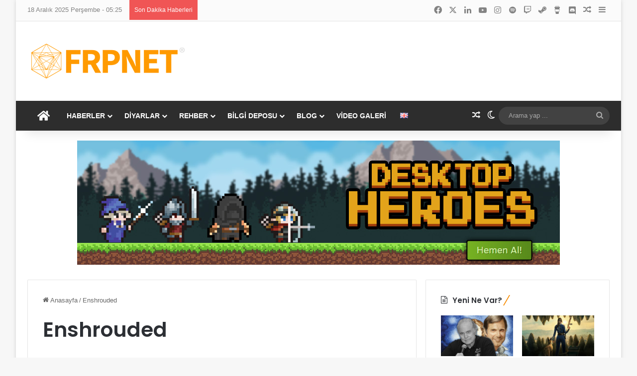

--- FILE ---
content_type: text/html; charset=UTF-8
request_url: https://frpnet.net/tag/enshrouded
body_size: 30426
content:
<!DOCTYPE html>
<html lang="tr-TR" class="" data-skin="light">
<head>
	<meta charset="UTF-8" />
	<link rel="profile" href="https://gmpg.org/xfn/11" />
	
<meta http-equiv='x-dns-prefetch-control' content='on'>
<link rel='dns-prefetch' href='//cdnjs.cloudflare.com' />
<link rel='dns-prefetch' href='//ajax.googleapis.com' />
<link rel='dns-prefetch' href='//fonts.googleapis.com' />
<link rel='dns-prefetch' href='//fonts.gstatic.com' />
<link rel='dns-prefetch' href='//s.gravatar.com' />
<link rel='dns-prefetch' href='//www.google-analytics.com' />
<link rel='preload' as='script' href='https://ajax.googleapis.com/ajax/libs/webfont/1/webfont.js'>
<meta name='robots' content='noindex, follow' />

	<!-- This site is optimized with the Yoast SEO Premium plugin v26.5 (Yoast SEO v26.6) - https://yoast.com/wordpress/plugins/seo/ -->
	<title>Enshrouded Archives - FRPNET</title>
	<meta property="og:locale" content="tr_TR" />
	<meta property="og:type" content="article" />
	<meta property="og:title" content="Enshrouded arşivleri" />
	<meta property="og:url" content="https://frpnet.net/tag/enshrouded" />
	<meta property="og:site_name" content="FRPNET" />
	<meta property="og:image" content="https://frpnet.net/wp-content/uploads/2024/06/frpnet-og-r.jpg" />
	<meta property="og:image:width" content="1200" />
	<meta property="og:image:height" content="630" />
	<meta property="og:image:type" content="image/jpeg" />
	<meta name="twitter:card" content="summary_large_image" />
	<meta name="twitter:site" content="@frpnet" />
	<script type="application/ld+json" class="yoast-schema-graph">{"@context":"https://schema.org","@graph":[{"@type":"CollectionPage","@id":"https://frpnet.net/tag/enshrouded","url":"https://frpnet.net/tag/enshrouded","name":"Enshrouded Archives - FRPNET","isPartOf":{"@id":"https://frpnet.net/#website"},"primaryImageOfPage":{"@id":"https://frpnet.net/tag/enshrouded#primaryimage"},"image":{"@id":"https://frpnet.net/tag/enshrouded#primaryimage"},"thumbnailUrl":"https://frpnet.net/wp-content/uploads/2024/01/Enshrouded-One-Million.jpg","breadcrumb":{"@id":"https://frpnet.net/tag/enshrouded#breadcrumb"},"inLanguage":"tr"},{"@type":"ImageObject","inLanguage":"tr","@id":"https://frpnet.net/tag/enshrouded#primaryimage","url":"https://frpnet.net/wp-content/uploads/2024/01/Enshrouded-One-Million.jpg","contentUrl":"https://frpnet.net/wp-content/uploads/2024/01/Enshrouded-One-Million.jpg","width":1920,"height":1080},{"@type":"BreadcrumbList","@id":"https://frpnet.net/tag/enshrouded#breadcrumb","itemListElement":[{"@type":"ListItem","position":1,"name":"Ana Sayfa","item":"https://frpnet.net/"},{"@type":"ListItem","position":2,"name":"Enshrouded"}]},{"@type":"WebSite","@id":"https://frpnet.net/#website","url":"https://frpnet.net/","name":"FRPNET","description":"Fantastik Yaşam Portalı","publisher":{"@id":"https://frpnet.net/#organization"},"potentialAction":[{"@type":"SearchAction","target":{"@type":"EntryPoint","urlTemplate":"https://frpnet.net/?s={search_term_string}"},"query-input":{"@type":"PropertyValueSpecification","valueRequired":true,"valueName":"search_term_string"}}],"inLanguage":"tr"},{"@type":"Organization","@id":"https://frpnet.net/#organization","name":"FRPNET","url":"https://frpnet.net/","logo":{"@type":"ImageObject","inLanguage":"tr","@id":"https://frpnet.net/#/schema/logo/image/","url":"https://frpnet.net/wp-content/uploads/2020/11/frpnet-logo-kare-512x512-1.png","contentUrl":"https://frpnet.net/wp-content/uploads/2020/11/frpnet-logo-kare-512x512-1.png","width":512,"height":512,"caption":"FRPNET"},"image":{"@id":"https://frpnet.net/#/schema/logo/image/"},"sameAs":["https://www.facebook.com/frpnet","https://x.com/frpnet","https://www.instagram.com/frpnet","https://tr.linkedin.com/company/frpnet","https://www.youtube.com/user/FRPNETVideo"]}]}</script>
	<!-- / Yoast SEO Premium plugin. -->


<link rel="alternate" type="application/rss+xml" title="FRPNET &raquo; akışı" href="https://frpnet.net/feed" />
<link rel="alternate" type="application/rss+xml" title="FRPNET &raquo; yorum akışı" href="https://frpnet.net/comments/feed" />
		<script type="text/javascript">
			try {
				if( 'undefined' != typeof localStorage ){
					var tieSkin = localStorage.getItem('tie-skin');
				}

				
				var html = document.getElementsByTagName('html')[0].classList,
						htmlSkin = 'light';

				if( html.contains('dark-skin') ){
					htmlSkin = 'dark';
				}

				if( tieSkin != null && tieSkin != htmlSkin ){
					html.add('tie-skin-inverted');
					var tieSkinInverted = true;
				}

				if( tieSkin == 'dark' ){
					html.add('dark-skin');
				}
				else if( tieSkin == 'light' ){
					html.remove( 'dark-skin' );
				}
				
			} catch(e) { console.log( e ) }

		</script>
		<link rel="alternate" type="application/rss+xml" title="FRPNET &raquo; Enshrouded etiket akışı" href="https://frpnet.net/tag/enshrouded/feed" />

		<style type="text/css">
			:root{				
			--tie-preset-gradient-1: linear-gradient(135deg, rgba(6, 147, 227, 1) 0%, rgb(155, 81, 224) 100%);
			--tie-preset-gradient-2: linear-gradient(135deg, rgb(122, 220, 180) 0%, rgb(0, 208, 130) 100%);
			--tie-preset-gradient-3: linear-gradient(135deg, rgba(252, 185, 0, 1) 0%, rgba(255, 105, 0, 1) 100%);
			--tie-preset-gradient-4: linear-gradient(135deg, rgba(255, 105, 0, 1) 0%, rgb(207, 46, 46) 100%);
			--tie-preset-gradient-5: linear-gradient(135deg, rgb(238, 238, 238) 0%, rgb(169, 184, 195) 100%);
			--tie-preset-gradient-6: linear-gradient(135deg, rgb(74, 234, 220) 0%, rgb(151, 120, 209) 20%, rgb(207, 42, 186) 40%, rgb(238, 44, 130) 60%, rgb(251, 105, 98) 80%, rgb(254, 248, 76) 100%);
			--tie-preset-gradient-7: linear-gradient(135deg, rgb(255, 206, 236) 0%, rgb(152, 150, 240) 100%);
			--tie-preset-gradient-8: linear-gradient(135deg, rgb(254, 205, 165) 0%, rgb(254, 45, 45) 50%, rgb(107, 0, 62) 100%);
			--tie-preset-gradient-9: linear-gradient(135deg, rgb(255, 203, 112) 0%, rgb(199, 81, 192) 50%, rgb(65, 88, 208) 100%);
			--tie-preset-gradient-10: linear-gradient(135deg, rgb(255, 245, 203) 0%, rgb(182, 227, 212) 50%, rgb(51, 167, 181) 100%);
			--tie-preset-gradient-11: linear-gradient(135deg, rgb(202, 248, 128) 0%, rgb(113, 206, 126) 100%);
			--tie-preset-gradient-12: linear-gradient(135deg, rgb(2, 3, 129) 0%, rgb(40, 116, 252) 100%);
			--tie-preset-gradient-13: linear-gradient(135deg, #4D34FA, #ad34fa);
			--tie-preset-gradient-14: linear-gradient(135deg, #0057FF, #31B5FF);
			--tie-preset-gradient-15: linear-gradient(135deg, #FF007A, #FF81BD);
			--tie-preset-gradient-16: linear-gradient(135deg, #14111E, #4B4462);
			--tie-preset-gradient-17: linear-gradient(135deg, #F32758, #FFC581);

			
					--main-nav-background: #1f2024;
					--main-nav-secondry-background: rgba(0,0,0,0.2);
					--main-nav-primary-color: #0088ff;
					--main-nav-contrast-primary-color: #FFFFFF;
					--main-nav-text-color: #FFFFFF;
					--main-nav-secondry-text-color: rgba(225,255,255,0.5);
					--main-nav-main-border-color: rgba(255,255,255,0.07);
					--main-nav-secondry-border-color: rgba(255,255,255,0.04);
				
			}
		</style>
	<meta name="viewport" content="width=device-width, initial-scale=1.0" /><style id='wp-img-auto-sizes-contain-inline-css' type='text/css'>
img:is([sizes=auto i],[sizes^="auto," i]){contain-intrinsic-size:3000px 1500px}
/*# sourceURL=wp-img-auto-sizes-contain-inline-css */
</style>
<style id='wp-emoji-styles-inline-css' type='text/css'>

	img.wp-smiley, img.emoji {
		display: inline !important;
		border: none !important;
		box-shadow: none !important;
		height: 1em !important;
		width: 1em !important;
		margin: 0 0.07em !important;
		vertical-align: -0.1em !important;
		background: none !important;
		padding: 0 !important;
	}
/*# sourceURL=wp-emoji-styles-inline-css */
</style>
<link rel='stylesheet' id='justwatch-partner-integrations-css' href='https://frpnet.net/wp-content/plugins/justwatch-partner-integrations/dist/wp-justwatch.css?ver=1.0.0' type='text/css' media='all' />
<link rel='stylesheet' id='contact-form-7-css' href='https://frpnet.net/wp-content/plugins/contact-form-7/includes/css/styles.css?ver=6.1.4' type='text/css' media='all' />
<link rel='stylesheet' id='wp-polls-css' href='https://frpnet.net/wp-content/plugins/wp-polls/polls-css.css?ver=2.77.3' type='text/css' media='all' />
<style id='wp-polls-inline-css' type='text/css'>
.wp-polls .pollbar {
	margin: 1px;
	font-size: 6px;
	line-height: 8px;
	height: 8px;
	background: #ff9900;
	border: 1px solid #000000;
}

/*# sourceURL=wp-polls-inline-css */
</style>
<link rel='stylesheet' id='wpProQuiz_front_style-css' href='https://frpnet.net/wp-content/plugins/wp-pro-quiz/css/wpProQuiz_front.min.css?ver=0.37' type='text/css' media='all' />
<link rel='stylesheet' id='tie-css-base-css' href='https://frpnet.net/wp-content/themes/jannah/assets/css/base.min.css?ver=7.6.3' type='text/css' media='all' />
<link rel='stylesheet' id='tie-css-styles-css' href='https://frpnet.net/wp-content/themes/jannah/assets/css/style.min.css?ver=7.6.3' type='text/css' media='all' />
<link rel='stylesheet' id='tie-css-widgets-css' href='https://frpnet.net/wp-content/themes/jannah/assets/css/widgets.min.css?ver=7.6.3' type='text/css' media='all' />
<link rel='stylesheet' id='tie-css-helpers-css' href='https://frpnet.net/wp-content/themes/jannah/assets/css/helpers.min.css?ver=7.6.3' type='text/css' media='all' />
<link rel='stylesheet' id='tie-fontawesome5-css' href='https://frpnet.net/wp-content/themes/jannah/assets/css/fontawesome.css?ver=7.6.3' type='text/css' media='all' />
<link rel='stylesheet' id='tie-css-ilightbox-css' href='https://frpnet.net/wp-content/themes/jannah/assets/ilightbox/dark-skin/skin.css?ver=7.6.3' type='text/css' media='all' />
<link rel='stylesheet' id='tie-css-shortcodes-css' href='https://frpnet.net/wp-content/themes/jannah/assets/css/plugins/shortcodes.min.css?ver=7.6.3' type='text/css' media='all' />
<link rel='stylesheet' id='taqyeem-styles-css' href='https://frpnet.net/wp-content/themes/jannah/assets/css/plugins/taqyeem.min.css?ver=7.6.3' type='text/css' media='all' />
<link rel='stylesheet' id='tie-theme-child-css-css' href='https://frpnet.net/wp-content/themes/jannah-child/style.css?ver=3f0fcd81340e23f7ee0d0896b3b4a9de' type='text/css' media='all' />
<link rel='stylesheet' id='__EPYT__style-css' href='https://frpnet.net/wp-content/plugins/youtube-embed-plus/styles/ytprefs.min.css?ver=14.2.3.3' type='text/css' media='all' />
<style id='__EPYT__style-inline-css' type='text/css'>

                .epyt-gallery-thumb {
                        width: 33.333%;
                }
                
.wf-active .logo-text,.wf-active h1,.wf-active h2,.wf-active h3,.wf-active h4,.wf-active h5,.wf-active h6,.wf-active .the-subtitle{font-family: 'Poppins';}#main-nav .main-menu > ul > li > a{text-transform: uppercase;}#the-post .entry-content,#the-post .entry-content p{font-size: 16px;}:root:root{--brand-color: #f88c00;--dark-brand-color: #c65a00;--bright-color: #FFFFFF;--base-color: #2c2f34;}#reading-position-indicator{box-shadow: 0 0 10px rgba( 248,140,0,0.7);}:root:root{--brand-color: #f88c00;--dark-brand-color: #c65a00;--bright-color: #FFFFFF;--base-color: #2c2f34;}#reading-position-indicator{box-shadow: 0 0 10px rgba( 248,140,0,0.7);}#top-nav,#top-nav .sub-menu,#top-nav .comp-sub-menu,#top-nav .ticker-content,#top-nav .ticker-swipe,.top-nav-boxed #top-nav .topbar-wrapper,.top-nav-dark .top-menu ul,#autocomplete-suggestions.search-in-top-nav{background-color : #fbfbfb;}#top-nav *,#autocomplete-suggestions.search-in-top-nav{border-color: rgba( #000000,0.08);}#top-nav .icon-basecloud-bg:after{color: #fbfbfb;}#top-nav a:not(:hover),#top-nav input,#top-nav #search-submit,#top-nav .fa-spinner,#top-nav .dropdown-social-icons li a span,#top-nav .components > li .social-link:not(:hover) span,#autocomplete-suggestions.search-in-top-nav a{color: #838383;}#top-nav input::-moz-placeholder{color: #838383;}#top-nav input:-moz-placeholder{color: #838383;}#top-nav input:-ms-input-placeholder{color: #838383;}#top-nav input::-webkit-input-placeholder{color: #838383;}#top-nav,.search-in-top-nav{--tie-buttons-color: #000000;--tie-buttons-border-color: #000000;--tie-buttons-text: #FFFFFF;--tie-buttons-hover-color: #000000;}#top-nav a:hover,#top-nav .menu li:hover > a,#top-nav .menu > .tie-current-menu > a,#top-nav .components > li:hover > a,#top-nav .components #search-submit:hover,#autocomplete-suggestions.search-in-top-nav .post-title a:hover{color: #000000;}#top-nav,#top-nav .comp-sub-menu,#top-nav .tie-weather-widget{color: #838383;}#autocomplete-suggestions.search-in-top-nav .post-meta,#autocomplete-suggestions.search-in-top-nav .post-meta a:not(:hover){color: rgba( 131,131,131,0.7 );}#top-nav .weather-icon .icon-cloud,#top-nav .weather-icon .icon-basecloud-bg,#top-nav .weather-icon .icon-cloud-behind{color: #838383 !important;}#main-nav,#main-nav .menu-sub-content,#main-nav .comp-sub-menu,#main-nav ul.cats-vertical li a.is-active,#main-nav ul.cats-vertical li a:hover,#autocomplete-suggestions.search-in-main-nav{background-color: #2d2d2d;}#main-nav{border-width: 0;}#theme-header #main-nav:not(.fixed-nav){bottom: 0;}#main-nav .icon-basecloud-bg:after{color: #2d2d2d;}#autocomplete-suggestions.search-in-main-nav{border-color: rgba(255,255,255,0.07);}.main-nav-boxed #main-nav .main-menu-wrapper{border-width: 0;}#main-nav a:not(:hover),#main-nav a.social-link:not(:hover) span,#main-nav .dropdown-social-icons li a span,#autocomplete-suggestions.search-in-main-nav a{color: #ffffff;}.main-nav,.search-in-main-nav{--main-nav-primary-color: #f88c00;--tie-buttons-color: #f88c00;--tie-buttons-border-color: #f88c00;--tie-buttons-text: #FFFFFF;--tie-buttons-hover-color: #da6e00;}#main-nav .mega-links-head:after,#main-nav .cats-horizontal a.is-active,#main-nav .cats-horizontal a:hover,#main-nav .spinner > div{background-color: #f88c00;}#main-nav .menu ul li:hover > a,#main-nav .menu ul li.current-menu-item:not(.mega-link-column) > a,#main-nav .components a:hover,#main-nav .components > li:hover > a,#main-nav #search-submit:hover,#main-nav .cats-vertical a.is-active,#main-nav .cats-vertical a:hover,#main-nav .mega-menu .post-meta a:hover,#main-nav .mega-menu .post-box-title a:hover,#autocomplete-suggestions.search-in-main-nav a:hover,#main-nav .spinner-circle:after{color: #f88c00;}#main-nav .menu > li.tie-current-menu > a,#main-nav .menu > li:hover > a,.theme-header #main-nav .mega-menu .cats-horizontal a.is-active,.theme-header #main-nav .mega-menu .cats-horizontal a:hover{color: #FFFFFF;}#main-nav .menu > li.tie-current-menu > a:before,#main-nav .menu > li:hover > a:before{border-top-color: #FFFFFF;}#main-nav,#main-nav input,#main-nav #search-submit,#main-nav .fa-spinner,#main-nav .comp-sub-menu,#main-nav .tie-weather-widget{color: #aaaaaa;}#main-nav input::-moz-placeholder{color: #aaaaaa;}#main-nav input:-moz-placeholder{color: #aaaaaa;}#main-nav input:-ms-input-placeholder{color: #aaaaaa;}#main-nav input::-webkit-input-placeholder{color: #aaaaaa;}#main-nav .mega-menu .post-meta,#main-nav .mega-menu .post-meta a,#autocomplete-suggestions.search-in-main-nav .post-meta{color: rgba(170,170,170,0.6);}#main-nav .weather-icon .icon-cloud,#main-nav .weather-icon .icon-basecloud-bg,#main-nav .weather-icon .icon-cloud-behind{color: #aaaaaa !important;}#footer{background-color: #333333;}#site-info{background-color: #2e2e2e;}#background-stream-cover{background-image: url(https://frpnet.net/wp-content/uploads/2025/08/kingdom-flames-of-war-r3.jpg);background-repeat: no-repeat;background-size: cover; background-attachment: fixed;}#footer .posts-list-counter .posts-list-items li.widget-post-list:before{border-color: #333333;}#footer .timeline-widget a .date:before{border-color: rgba(51,51,51,0.8);}#footer .footer-boxed-widget-area,#footer textarea,#footer input:not([type=submit]),#footer select,#footer code,#footer kbd,#footer pre,#footer samp,#footer .show-more-button,#footer .slider-links .tie-slider-nav span,#footer #wp-calendar,#footer #wp-calendar tbody td,#footer #wp-calendar thead th,#footer .widget.buddypress .item-options a{border-color: rgba(255,255,255,0.1);}#footer .social-statistics-widget .white-bg li.social-icons-item a,#footer .widget_tag_cloud .tagcloud a,#footer .latest-tweets-widget .slider-links .tie-slider-nav span,#footer .widget_layered_nav_filters a{border-color: rgba(255,255,255,0.1);}#footer .social-statistics-widget .white-bg li:before{background: rgba(255,255,255,0.1);}.site-footer #wp-calendar tbody td{background: rgba(255,255,255,0.02);}#footer .white-bg .social-icons-item a span.followers span,#footer .circle-three-cols .social-icons-item a .followers-num,#footer .circle-three-cols .social-icons-item a .followers-name{color: rgba(255,255,255,0.8);}#footer .timeline-widget ul:before,#footer .timeline-widget a:not(:hover) .date:before{background-color: #151515;}.social-icons-item .custom-link-2-social-icon{background-color: #7289d9 !important;}.social-icons-item .custom-link-2-social-icon span{color: #7289d9;}.tie-cat-37201,.tie-cat-item-37201 > span{background-color:#e67e22 !important;color:#FFFFFF !important;}.tie-cat-37201:after{border-top-color:#e67e22 !important;}.tie-cat-37201:hover{background-color:#c86004 !important;}.tie-cat-37201:hover:after{border-top-color:#c86004 !important;}.tie-cat-37204,.tie-cat-item-37204 > span{background-color:#2ecc71 !important;color:#FFFFFF !important;}.tie-cat-37204:after{border-top-color:#2ecc71 !important;}.tie-cat-37204:hover{background-color:#10ae53 !important;}.tie-cat-37204:hover:after{border-top-color:#10ae53 !important;}.tie-cat-37207,.tie-cat-item-37207 > span{background-color:#9b59b6 !important;color:#FFFFFF !important;}.tie-cat-37207:after{border-top-color:#9b59b6 !important;}.tie-cat-37207:hover{background-color:#7d3b98 !important;}.tie-cat-37207:hover:after{border-top-color:#7d3b98 !important;}.tie-cat-37208,.tie-cat-item-37208 > span{background-color:#34495e !important;color:#FFFFFF !important;}.tie-cat-37208:after{border-top-color:#34495e !important;}.tie-cat-37208:hover{background-color:#162b40 !important;}.tie-cat-37208:hover:after{border-top-color:#162b40 !important;}.tie-cat-37210,.tie-cat-item-37210 > span{background-color:#795548 !important;color:#FFFFFF !important;}.tie-cat-37210:after{border-top-color:#795548 !important;}.tie-cat-37210:hover{background-color:#5b372a !important;}.tie-cat-37210:hover:after{border-top-color:#5b372a !important;}.tie-cat-37211,.tie-cat-item-37211 > span{background-color:#4CAF50 !important;color:#FFFFFF !important;}.tie-cat-37211:after{border-top-color:#4CAF50 !important;}.tie-cat-37211:hover{background-color:#2e9132 !important;}.tie-cat-37211:hover:after{border-top-color:#2e9132 !important;}.tie-insta-header {margin-bottom: 15px;}.tie-insta-avatar a {width: 70px;height: 70px;display: block;position: relative;float: left;margin-right: 15px;margin-bottom: 15px;}.tie-insta-avatar a:before {content: "";position: absolute;width: calc(100% + 6px);height: calc(100% + 6px);left: -3px;top: -3px;border-radius: 50%;background: #d6249f;background: radial-gradient(circle at 30% 107%,#fdf497 0%,#fdf497 5%,#fd5949 45%,#d6249f 60%,#285AEB 90%);}.tie-insta-avatar a:after {position: absolute;content: "";width: calc(100% + 3px);height: calc(100% + 3px);left: -2px;top: -2px;border-radius: 50%;background: #fff;}.dark-skin .tie-insta-avatar a:after {background: #27292d;}.tie-insta-avatar img {border-radius: 50%;position: relative;z-index: 2;transition: all 0.25s;}.tie-insta-avatar img:hover {box-shadow: 0px 0px 15px 0 #6b54c6;}.tie-insta-info {font-size: 1.3em;font-weight: bold;margin-bottom: 5px;}
/*# sourceURL=__EPYT__style-inline-css */
</style>
<script type="text/javascript" src="https://frpnet.net/wp-includes/js/jquery/jquery.min.js?ver=3.7.1" id="jquery-core-js"></script>
<script type="text/javascript" src="https://frpnet.net/wp-includes/js/jquery/jquery-migrate.min.js?ver=3.4.1" id="jquery-migrate-js"></script>
<script type="text/javascript" id="__ytprefs__-js-extra">
/* <![CDATA[ */
var _EPYT_ = {"ajaxurl":"https://frpnet.net/wp-admin/admin-ajax.php","security":"67cab23970","gallery_scrolloffset":"20","eppathtoscripts":"https://frpnet.net/wp-content/plugins/youtube-embed-plus/scripts/","eppath":"https://frpnet.net/wp-content/plugins/youtube-embed-plus/","epresponsiveselector":"[\"iframe.__youtube_prefs_widget__\"]","epdovol":"1","version":"14.2.3.3","evselector":"iframe.__youtube_prefs__[src], iframe[src*=\"youtube.com/embed/\"], iframe[src*=\"youtube-nocookie.com/embed/\"]","ajax_compat":"","maxres_facade":"eager","ytapi_load":"light","pause_others":"","stopMobileBuffer":"1","facade_mode":"1","not_live_on_channel":""};
//# sourceURL=__ytprefs__-js-extra
/* ]]> */
</script>
<script type="text/javascript" src="https://frpnet.net/wp-content/plugins/youtube-embed-plus/scripts/ytprefs.min.js?ver=14.2.3.3" id="__ytprefs__-js"></script>
<link rel="https://api.w.org/" href="https://frpnet.net/wp-json/" /><link rel="alternate" title="JSON" type="application/json" href="https://frpnet.net/wp-json/wp/v2/tags/714595" /><link rel="EditURI" type="application/rsd+xml" title="RSD" href="https://frpnet.net/xmlrpc.php?rsd" />
<script type='text/javascript'>
/* <![CDATA[ */
var taqyeem = {"ajaxurl":"https://frpnet.net/wp-admin/admin-ajax.php" , "your_rating":"Your Rating:"};
/* ]]> */
</script>

<meta http-equiv="X-UA-Compatible" content="IE=edge"><!-- Google tag (gtag.js) -->
<script async src="https://www.googletagmanager.com/gtag/js?id=G-MPMX4PGJNE"></script>
<script>
  window.dataLayer = window.dataLayer || [];
  function gtag(){dataLayer.push(arguments);}
  gtag('js', new Date());

  gtag('config', 'G-MPMX4PGJNE');
</script>
<link rel="icon" href="https://frpnet.net/wp-content/uploads/2020/11/cropped-favicon-4-32x32.png" sizes="32x32" />
<link rel="icon" href="https://frpnet.net/wp-content/uploads/2020/11/cropped-favicon-4-192x192.png" sizes="192x192" />
<link rel="apple-touch-icon" href="https://frpnet.net/wp-content/uploads/2020/11/cropped-favicon-4-180x180.png" />
<meta name="msapplication-TileImage" content="https://frpnet.net/wp-content/uploads/2020/11/cropped-favicon-4-270x270.png" />
<style id='wp-block-heading-inline-css' type='text/css'>
h1:where(.wp-block-heading).has-background,h2:where(.wp-block-heading).has-background,h3:where(.wp-block-heading).has-background,h4:where(.wp-block-heading).has-background,h5:where(.wp-block-heading).has-background,h6:where(.wp-block-heading).has-background{padding:1.25em 2.375em}h1.has-text-align-left[style*=writing-mode]:where([style*=vertical-lr]),h1.has-text-align-right[style*=writing-mode]:where([style*=vertical-rl]),h2.has-text-align-left[style*=writing-mode]:where([style*=vertical-lr]),h2.has-text-align-right[style*=writing-mode]:where([style*=vertical-rl]),h3.has-text-align-left[style*=writing-mode]:where([style*=vertical-lr]),h3.has-text-align-right[style*=writing-mode]:where([style*=vertical-rl]),h4.has-text-align-left[style*=writing-mode]:where([style*=vertical-lr]),h4.has-text-align-right[style*=writing-mode]:where([style*=vertical-rl]),h5.has-text-align-left[style*=writing-mode]:where([style*=vertical-lr]),h5.has-text-align-right[style*=writing-mode]:where([style*=vertical-rl]),h6.has-text-align-left[style*=writing-mode]:where([style*=vertical-lr]),h6.has-text-align-right[style*=writing-mode]:where([style*=vertical-rl]){rotate:180deg}
/*# sourceURL=https://frpnet.net/wp-includes/blocks/heading/style.min.css */
</style>
<style id='wp-block-image-inline-css' type='text/css'>
.wp-block-image>a,.wp-block-image>figure>a{display:inline-block}.wp-block-image img{box-sizing:border-box;height:auto;max-width:100%;vertical-align:bottom}@media not (prefers-reduced-motion){.wp-block-image img.hide{visibility:hidden}.wp-block-image img.show{animation:show-content-image .4s}}.wp-block-image[style*=border-radius] img,.wp-block-image[style*=border-radius]>a{border-radius:inherit}.wp-block-image.has-custom-border img{box-sizing:border-box}.wp-block-image.aligncenter{text-align:center}.wp-block-image.alignfull>a,.wp-block-image.alignwide>a{width:100%}.wp-block-image.alignfull img,.wp-block-image.alignwide img{height:auto;width:100%}.wp-block-image .aligncenter,.wp-block-image .alignleft,.wp-block-image .alignright,.wp-block-image.aligncenter,.wp-block-image.alignleft,.wp-block-image.alignright{display:table}.wp-block-image .aligncenter>figcaption,.wp-block-image .alignleft>figcaption,.wp-block-image .alignright>figcaption,.wp-block-image.aligncenter>figcaption,.wp-block-image.alignleft>figcaption,.wp-block-image.alignright>figcaption{caption-side:bottom;display:table-caption}.wp-block-image .alignleft{float:left;margin:.5em 1em .5em 0}.wp-block-image .alignright{float:right;margin:.5em 0 .5em 1em}.wp-block-image .aligncenter{margin-left:auto;margin-right:auto}.wp-block-image :where(figcaption){margin-bottom:1em;margin-top:.5em}.wp-block-image.is-style-circle-mask img{border-radius:9999px}@supports ((-webkit-mask-image:none) or (mask-image:none)) or (-webkit-mask-image:none){.wp-block-image.is-style-circle-mask img{border-radius:0;-webkit-mask-image:url('data:image/svg+xml;utf8,<svg viewBox="0 0 100 100" xmlns="http://www.w3.org/2000/svg"><circle cx="50" cy="50" r="50"/></svg>');mask-image:url('data:image/svg+xml;utf8,<svg viewBox="0 0 100 100" xmlns="http://www.w3.org/2000/svg"><circle cx="50" cy="50" r="50"/></svg>');mask-mode:alpha;-webkit-mask-position:center;mask-position:center;-webkit-mask-repeat:no-repeat;mask-repeat:no-repeat;-webkit-mask-size:contain;mask-size:contain}}:root :where(.wp-block-image.is-style-rounded img,.wp-block-image .is-style-rounded img){border-radius:9999px}.wp-block-image figure{margin:0}.wp-lightbox-container{display:flex;flex-direction:column;position:relative}.wp-lightbox-container img{cursor:zoom-in}.wp-lightbox-container img:hover+button{opacity:1}.wp-lightbox-container button{align-items:center;backdrop-filter:blur(16px) saturate(180%);background-color:#5a5a5a40;border:none;border-radius:4px;cursor:zoom-in;display:flex;height:20px;justify-content:center;opacity:0;padding:0;position:absolute;right:16px;text-align:center;top:16px;width:20px;z-index:100}@media not (prefers-reduced-motion){.wp-lightbox-container button{transition:opacity .2s ease}}.wp-lightbox-container button:focus-visible{outline:3px auto #5a5a5a40;outline:3px auto -webkit-focus-ring-color;outline-offset:3px}.wp-lightbox-container button:hover{cursor:pointer;opacity:1}.wp-lightbox-container button:focus{opacity:1}.wp-lightbox-container button:focus,.wp-lightbox-container button:hover,.wp-lightbox-container button:not(:hover):not(:active):not(.has-background){background-color:#5a5a5a40;border:none}.wp-lightbox-overlay{box-sizing:border-box;cursor:zoom-out;height:100vh;left:0;overflow:hidden;position:fixed;top:0;visibility:hidden;width:100%;z-index:100000}.wp-lightbox-overlay .close-button{align-items:center;cursor:pointer;display:flex;justify-content:center;min-height:40px;min-width:40px;padding:0;position:absolute;right:calc(env(safe-area-inset-right) + 16px);top:calc(env(safe-area-inset-top) + 16px);z-index:5000000}.wp-lightbox-overlay .close-button:focus,.wp-lightbox-overlay .close-button:hover,.wp-lightbox-overlay .close-button:not(:hover):not(:active):not(.has-background){background:none;border:none}.wp-lightbox-overlay .lightbox-image-container{height:var(--wp--lightbox-container-height);left:50%;overflow:hidden;position:absolute;top:50%;transform:translate(-50%,-50%);transform-origin:top left;width:var(--wp--lightbox-container-width);z-index:9999999999}.wp-lightbox-overlay .wp-block-image{align-items:center;box-sizing:border-box;display:flex;height:100%;justify-content:center;margin:0;position:relative;transform-origin:0 0;width:100%;z-index:3000000}.wp-lightbox-overlay .wp-block-image img{height:var(--wp--lightbox-image-height);min-height:var(--wp--lightbox-image-height);min-width:var(--wp--lightbox-image-width);width:var(--wp--lightbox-image-width)}.wp-lightbox-overlay .wp-block-image figcaption{display:none}.wp-lightbox-overlay button{background:none;border:none}.wp-lightbox-overlay .scrim{background-color:#fff;height:100%;opacity:.9;position:absolute;width:100%;z-index:2000000}.wp-lightbox-overlay.active{visibility:visible}@media not (prefers-reduced-motion){.wp-lightbox-overlay.active{animation:turn-on-visibility .25s both}.wp-lightbox-overlay.active img{animation:turn-on-visibility .35s both}.wp-lightbox-overlay.show-closing-animation:not(.active){animation:turn-off-visibility .35s both}.wp-lightbox-overlay.show-closing-animation:not(.active) img{animation:turn-off-visibility .25s both}.wp-lightbox-overlay.zoom.active{animation:none;opacity:1;visibility:visible}.wp-lightbox-overlay.zoom.active .lightbox-image-container{animation:lightbox-zoom-in .4s}.wp-lightbox-overlay.zoom.active .lightbox-image-container img{animation:none}.wp-lightbox-overlay.zoom.active .scrim{animation:turn-on-visibility .4s forwards}.wp-lightbox-overlay.zoom.show-closing-animation:not(.active){animation:none}.wp-lightbox-overlay.zoom.show-closing-animation:not(.active) .lightbox-image-container{animation:lightbox-zoom-out .4s}.wp-lightbox-overlay.zoom.show-closing-animation:not(.active) .lightbox-image-container img{animation:none}.wp-lightbox-overlay.zoom.show-closing-animation:not(.active) .scrim{animation:turn-off-visibility .4s forwards}}@keyframes show-content-image{0%{visibility:hidden}99%{visibility:hidden}to{visibility:visible}}@keyframes turn-on-visibility{0%{opacity:0}to{opacity:1}}@keyframes turn-off-visibility{0%{opacity:1;visibility:visible}99%{opacity:0;visibility:visible}to{opacity:0;visibility:hidden}}@keyframes lightbox-zoom-in{0%{transform:translate(calc((-100vw + var(--wp--lightbox-scrollbar-width))/2 + var(--wp--lightbox-initial-left-position)),calc(-50vh + var(--wp--lightbox-initial-top-position))) scale(var(--wp--lightbox-scale))}to{transform:translate(-50%,-50%) scale(1)}}@keyframes lightbox-zoom-out{0%{transform:translate(-50%,-50%) scale(1);visibility:visible}99%{visibility:visible}to{transform:translate(calc((-100vw + var(--wp--lightbox-scrollbar-width))/2 + var(--wp--lightbox-initial-left-position)),calc(-50vh + var(--wp--lightbox-initial-top-position))) scale(var(--wp--lightbox-scale));visibility:hidden}}
/*# sourceURL=https://frpnet.net/wp-includes/blocks/image/style.min.css */
</style>
<style id='wp-block-image-theme-inline-css' type='text/css'>
:root :where(.wp-block-image figcaption){color:#555;font-size:13px;text-align:center}.is-dark-theme :root :where(.wp-block-image figcaption){color:#ffffffa6}.wp-block-image{margin:0 0 1em}
/*# sourceURL=https://frpnet.net/wp-includes/blocks/image/theme.min.css */
</style>
<style id='wp-block-paragraph-inline-css' type='text/css'>
.is-small-text{font-size:.875em}.is-regular-text{font-size:1em}.is-large-text{font-size:2.25em}.is-larger-text{font-size:3em}.has-drop-cap:not(:focus):first-letter{float:left;font-size:8.4em;font-style:normal;font-weight:100;line-height:.68;margin:.05em .1em 0 0;text-transform:uppercase}body.rtl .has-drop-cap:not(:focus):first-letter{float:none;margin-left:.1em}p.has-drop-cap.has-background{overflow:hidden}:root :where(p.has-background){padding:1.25em 2.375em}:where(p.has-text-color:not(.has-link-color)) a{color:inherit}p.has-text-align-left[style*="writing-mode:vertical-lr"],p.has-text-align-right[style*="writing-mode:vertical-rl"]{rotate:180deg}
/*# sourceURL=https://frpnet.net/wp-includes/blocks/paragraph/style.min.css */
</style>
<style id='global-styles-inline-css' type='text/css'>
:root{--wp--preset--aspect-ratio--square: 1;--wp--preset--aspect-ratio--4-3: 4/3;--wp--preset--aspect-ratio--3-4: 3/4;--wp--preset--aspect-ratio--3-2: 3/2;--wp--preset--aspect-ratio--2-3: 2/3;--wp--preset--aspect-ratio--16-9: 16/9;--wp--preset--aspect-ratio--9-16: 9/16;--wp--preset--color--black: #000000;--wp--preset--color--cyan-bluish-gray: #abb8c3;--wp--preset--color--white: #ffffff;--wp--preset--color--pale-pink: #f78da7;--wp--preset--color--vivid-red: #cf2e2e;--wp--preset--color--luminous-vivid-orange: #ff6900;--wp--preset--color--luminous-vivid-amber: #fcb900;--wp--preset--color--light-green-cyan: #7bdcb5;--wp--preset--color--vivid-green-cyan: #00d084;--wp--preset--color--pale-cyan-blue: #8ed1fc;--wp--preset--color--vivid-cyan-blue: #0693e3;--wp--preset--color--vivid-purple: #9b51e0;--wp--preset--color--global-color: #f88c00;--wp--preset--gradient--vivid-cyan-blue-to-vivid-purple: linear-gradient(135deg,rgb(6,147,227) 0%,rgb(155,81,224) 100%);--wp--preset--gradient--light-green-cyan-to-vivid-green-cyan: linear-gradient(135deg,rgb(122,220,180) 0%,rgb(0,208,130) 100%);--wp--preset--gradient--luminous-vivid-amber-to-luminous-vivid-orange: linear-gradient(135deg,rgb(252,185,0) 0%,rgb(255,105,0) 100%);--wp--preset--gradient--luminous-vivid-orange-to-vivid-red: linear-gradient(135deg,rgb(255,105,0) 0%,rgb(207,46,46) 100%);--wp--preset--gradient--very-light-gray-to-cyan-bluish-gray: linear-gradient(135deg,rgb(238,238,238) 0%,rgb(169,184,195) 100%);--wp--preset--gradient--cool-to-warm-spectrum: linear-gradient(135deg,rgb(74,234,220) 0%,rgb(151,120,209) 20%,rgb(207,42,186) 40%,rgb(238,44,130) 60%,rgb(251,105,98) 80%,rgb(254,248,76) 100%);--wp--preset--gradient--blush-light-purple: linear-gradient(135deg,rgb(255,206,236) 0%,rgb(152,150,240) 100%);--wp--preset--gradient--blush-bordeaux: linear-gradient(135deg,rgb(254,205,165) 0%,rgb(254,45,45) 50%,rgb(107,0,62) 100%);--wp--preset--gradient--luminous-dusk: linear-gradient(135deg,rgb(255,203,112) 0%,rgb(199,81,192) 50%,rgb(65,88,208) 100%);--wp--preset--gradient--pale-ocean: linear-gradient(135deg,rgb(255,245,203) 0%,rgb(182,227,212) 50%,rgb(51,167,181) 100%);--wp--preset--gradient--electric-grass: linear-gradient(135deg,rgb(202,248,128) 0%,rgb(113,206,126) 100%);--wp--preset--gradient--midnight: linear-gradient(135deg,rgb(2,3,129) 0%,rgb(40,116,252) 100%);--wp--preset--font-size--small: 13px;--wp--preset--font-size--medium: 20px;--wp--preset--font-size--large: 36px;--wp--preset--font-size--x-large: 42px;--wp--preset--spacing--20: 0.44rem;--wp--preset--spacing--30: 0.67rem;--wp--preset--spacing--40: 1rem;--wp--preset--spacing--50: 1.5rem;--wp--preset--spacing--60: 2.25rem;--wp--preset--spacing--70: 3.38rem;--wp--preset--spacing--80: 5.06rem;--wp--preset--shadow--natural: 6px 6px 9px rgba(0, 0, 0, 0.2);--wp--preset--shadow--deep: 12px 12px 50px rgba(0, 0, 0, 0.4);--wp--preset--shadow--sharp: 6px 6px 0px rgba(0, 0, 0, 0.2);--wp--preset--shadow--outlined: 6px 6px 0px -3px rgb(255, 255, 255), 6px 6px rgb(0, 0, 0);--wp--preset--shadow--crisp: 6px 6px 0px rgb(0, 0, 0);}:where(.is-layout-flex){gap: 0.5em;}:where(.is-layout-grid){gap: 0.5em;}body .is-layout-flex{display: flex;}.is-layout-flex{flex-wrap: wrap;align-items: center;}.is-layout-flex > :is(*, div){margin: 0;}body .is-layout-grid{display: grid;}.is-layout-grid > :is(*, div){margin: 0;}:where(.wp-block-columns.is-layout-flex){gap: 2em;}:where(.wp-block-columns.is-layout-grid){gap: 2em;}:where(.wp-block-post-template.is-layout-flex){gap: 1.25em;}:where(.wp-block-post-template.is-layout-grid){gap: 1.25em;}.has-black-color{color: var(--wp--preset--color--black) !important;}.has-cyan-bluish-gray-color{color: var(--wp--preset--color--cyan-bluish-gray) !important;}.has-white-color{color: var(--wp--preset--color--white) !important;}.has-pale-pink-color{color: var(--wp--preset--color--pale-pink) !important;}.has-vivid-red-color{color: var(--wp--preset--color--vivid-red) !important;}.has-luminous-vivid-orange-color{color: var(--wp--preset--color--luminous-vivid-orange) !important;}.has-luminous-vivid-amber-color{color: var(--wp--preset--color--luminous-vivid-amber) !important;}.has-light-green-cyan-color{color: var(--wp--preset--color--light-green-cyan) !important;}.has-vivid-green-cyan-color{color: var(--wp--preset--color--vivid-green-cyan) !important;}.has-pale-cyan-blue-color{color: var(--wp--preset--color--pale-cyan-blue) !important;}.has-vivid-cyan-blue-color{color: var(--wp--preset--color--vivid-cyan-blue) !important;}.has-vivid-purple-color{color: var(--wp--preset--color--vivid-purple) !important;}.has-black-background-color{background-color: var(--wp--preset--color--black) !important;}.has-cyan-bluish-gray-background-color{background-color: var(--wp--preset--color--cyan-bluish-gray) !important;}.has-white-background-color{background-color: var(--wp--preset--color--white) !important;}.has-pale-pink-background-color{background-color: var(--wp--preset--color--pale-pink) !important;}.has-vivid-red-background-color{background-color: var(--wp--preset--color--vivid-red) !important;}.has-luminous-vivid-orange-background-color{background-color: var(--wp--preset--color--luminous-vivid-orange) !important;}.has-luminous-vivid-amber-background-color{background-color: var(--wp--preset--color--luminous-vivid-amber) !important;}.has-light-green-cyan-background-color{background-color: var(--wp--preset--color--light-green-cyan) !important;}.has-vivid-green-cyan-background-color{background-color: var(--wp--preset--color--vivid-green-cyan) !important;}.has-pale-cyan-blue-background-color{background-color: var(--wp--preset--color--pale-cyan-blue) !important;}.has-vivid-cyan-blue-background-color{background-color: var(--wp--preset--color--vivid-cyan-blue) !important;}.has-vivid-purple-background-color{background-color: var(--wp--preset--color--vivid-purple) !important;}.has-black-border-color{border-color: var(--wp--preset--color--black) !important;}.has-cyan-bluish-gray-border-color{border-color: var(--wp--preset--color--cyan-bluish-gray) !important;}.has-white-border-color{border-color: var(--wp--preset--color--white) !important;}.has-pale-pink-border-color{border-color: var(--wp--preset--color--pale-pink) !important;}.has-vivid-red-border-color{border-color: var(--wp--preset--color--vivid-red) !important;}.has-luminous-vivid-orange-border-color{border-color: var(--wp--preset--color--luminous-vivid-orange) !important;}.has-luminous-vivid-amber-border-color{border-color: var(--wp--preset--color--luminous-vivid-amber) !important;}.has-light-green-cyan-border-color{border-color: var(--wp--preset--color--light-green-cyan) !important;}.has-vivid-green-cyan-border-color{border-color: var(--wp--preset--color--vivid-green-cyan) !important;}.has-pale-cyan-blue-border-color{border-color: var(--wp--preset--color--pale-cyan-blue) !important;}.has-vivid-cyan-blue-border-color{border-color: var(--wp--preset--color--vivid-cyan-blue) !important;}.has-vivid-purple-border-color{border-color: var(--wp--preset--color--vivid-purple) !important;}.has-vivid-cyan-blue-to-vivid-purple-gradient-background{background: var(--wp--preset--gradient--vivid-cyan-blue-to-vivid-purple) !important;}.has-light-green-cyan-to-vivid-green-cyan-gradient-background{background: var(--wp--preset--gradient--light-green-cyan-to-vivid-green-cyan) !important;}.has-luminous-vivid-amber-to-luminous-vivid-orange-gradient-background{background: var(--wp--preset--gradient--luminous-vivid-amber-to-luminous-vivid-orange) !important;}.has-luminous-vivid-orange-to-vivid-red-gradient-background{background: var(--wp--preset--gradient--luminous-vivid-orange-to-vivid-red) !important;}.has-very-light-gray-to-cyan-bluish-gray-gradient-background{background: var(--wp--preset--gradient--very-light-gray-to-cyan-bluish-gray) !important;}.has-cool-to-warm-spectrum-gradient-background{background: var(--wp--preset--gradient--cool-to-warm-spectrum) !important;}.has-blush-light-purple-gradient-background{background: var(--wp--preset--gradient--blush-light-purple) !important;}.has-blush-bordeaux-gradient-background{background: var(--wp--preset--gradient--blush-bordeaux) !important;}.has-luminous-dusk-gradient-background{background: var(--wp--preset--gradient--luminous-dusk) !important;}.has-pale-ocean-gradient-background{background: var(--wp--preset--gradient--pale-ocean) !important;}.has-electric-grass-gradient-background{background: var(--wp--preset--gradient--electric-grass) !important;}.has-midnight-gradient-background{background: var(--wp--preset--gradient--midnight) !important;}.has-small-font-size{font-size: var(--wp--preset--font-size--small) !important;}.has-medium-font-size{font-size: var(--wp--preset--font-size--medium) !important;}.has-large-font-size{font-size: var(--wp--preset--font-size--large) !important;}.has-x-large-font-size{font-size: var(--wp--preset--font-size--x-large) !important;}
/*# sourceURL=global-styles-inline-css */
</style>
</head>

<body data-rsssl=1 id="tie-body" class="archive tag tag-enshrouded tag-714595 wp-theme-jannah wp-child-theme-jannah-child tie-no-js boxed-layout wrapper-has-shadow block-head-10 magazine1 is-thumb-overlay-disabled is-desktop is-header-layout-3 has-header-below-ad sidebar-right has-sidebar hide_share_post_top hide_share_post_bottom">



<div class="background-overlay">

	<div id="tie-container" class="site tie-container">

		
		<div id="tie-wrapper">
			
<header id="theme-header" class="theme-header header-layout-3 main-nav-dark main-nav-default-dark main-nav-below no-stream-item top-nav-active top-nav-light top-nav-default-light top-nav-above has-shadow has-normal-width-logo mobile-header-default">
	
<nav id="top-nav"  class="has-date-breaking-components top-nav header-nav has-breaking-news" aria-label="İkincil Menü">
	<div class="container">
		<div class="topbar-wrapper">

			
					<div class="topbar-today-date">
						18 Aralık 2025 Perşembe - 05:25					</div>
					
			<div class="tie-alignleft">
				
<div class="breaking controls-is-active">

	<span class="breaking-title">
		<span class="tie-icon-bolt breaking-icon" aria-hidden="true"></span>
		<span class="breaking-title-text">Son Dakika Haberleri</span>
	</span>

	<ul id="breaking-news-in-header" class="breaking-news" data-type="reveal" data-arrows="true">

		
							<li class="news-item">
								<a href="https://frpnet.net/haberler/oyun-haberleri/larian-studios-yeni-divinity-oyunu-hakkinda-ilk-detaylari-paylasti">Larian Studios, Yeni Divinity Oyunu Hakkında İlk Detayları Paylaştı</a>
							</li>

							
							<li class="news-item">
								<a href="https://frpnet.net/haberler/dizi-haberleri/buck-rogers-dizisinin-yildizi-gil-gerard-82-yasinda-hayatini-kaybetti">Buck Rogers Dizisinin Yıldızı Gil Gerard 82 Yaşında Hayatını Kaybetti</a>
							</li>

							
							<li class="news-item">
								<a href="https://frpnet.net/haberler/dizi-haberleri/fallout-2-sezon-1-bolumde-dikkat-ceken-oyun-detaylari-ve-easter-eggler">Fallout 2. Sezon 1. Bölümde Dikkat Çeken Oyun Detayları ve Easter Eggler</a>
							</li>

							
							<li class="news-item">
								<a href="https://frpnet.net/haberler/sinema-haberleri/it-chapter-three-gundemde-welcome-to-derry-bir-kapiyi-daha-araladi">IT: Chapter Three Gündemde, Welcome to Derry Bir Kapıyı Daha Araladı</a>
							</li>

							
							<li class="news-item">
								<a href="https://frpnet.net/haberler/sinema-haberleri/steven-spielbergin-gizemli-ufo-temali-bilimkurgu-filmi-disclosure-day-ilk-fragmaniyla-ortaya-cikti">Steven Spielberg’in Gizemli UFO Temalı Bilimkurgu Filmi Disclosure Day İlk Fragmanıyla Ortaya Çıktı</a>
							</li>

							
							<li class="news-item">
								<a href="https://frpnet.net/makaleler/it-welcome-to-derry-ve-stephen-king-coklu-evreni-arasindaki-baglantilar">IT: Welcome to Derry ve Stephen King Çoklu Evreni Arasındaki Bağlantılar</a>
							</li>

							
							<li class="news-item">
								<a href="https://frpnet.net/haberler/sinema-haberleri/disney-gaston-filmi-icin-hazirliklara-basladi">Disney, Gaston Filmi İçin Hazırlıklara Başladı</a>
							</li>

							
							<li class="news-item">
								<a href="https://frpnet.net/haberler/sinema-haberleri/netflix-bilimkurgu-fantastik-kingmakers-oyununu-filme-uyarliyor">Netflix, Bilimkurgu Fantastik Kingmakers Oyununu Zaman Yolculuklu Epik Bir Savaş Filmine Uyarlıyor</a>
							</li>

							
							<li class="news-item">
								<a href="https://frpnet.net/haberler/dizi-haberleri/stranger-things-5-sezon-2-kisim-fragmani-yayinlandi">Stranger Things 5. Sezon 2. Kısım Fragmanı Yayınlandı</a>
							</li>

							
							<li class="news-item">
								<a href="https://frpnet.net/haberler/sinema-haberleri/scarlett-johanssonin-the-batman-part-ii-filmindeki-rolu-belli-oldu">Scarlett Johansson&#8217;ın The Batman: Part II Filmindeki Rolü Belli Oldu</a>
							</li>

							
	</ul>
</div><!-- #breaking /-->
			</div><!-- .tie-alignleft /-->

			<div class="tie-alignright">
				<ul class="components"> <li class="social-icons-item"><a class="social-link facebook-social-icon" rel="external noopener nofollow" target="_blank" href="https://www.facebook.com/frpnet"><span class="tie-social-icon tie-icon-facebook"></span><span class="screen-reader-text">Facebook</span></a></li><li class="social-icons-item"><a class="social-link twitter-social-icon" rel="external noopener nofollow" target="_blank" href="https://twitter.com/frpnet"><span class="tie-social-icon tie-icon-twitter"></span><span class="screen-reader-text">X</span></a></li><li class="social-icons-item"><a class="social-link linkedin-social-icon" rel="external noopener nofollow" target="_blank" href="https://www.linkedin.com/company/frpnet/"><span class="tie-social-icon tie-icon-linkedin"></span><span class="screen-reader-text">LinkedIn</span></a></li><li class="social-icons-item"><a class="social-link youtube-social-icon" rel="external noopener nofollow" target="_blank" href="https://www.youtube.com/user/frpnetvideo"><span class="tie-social-icon tie-icon-youtube"></span><span class="screen-reader-text">YouTube</span></a></li><li class="social-icons-item"><a class="social-link instagram-social-icon" rel="external noopener nofollow" target="_blank" href="http://instagram.com/frpnet"><span class="tie-social-icon tie-icon-instagram"></span><span class="screen-reader-text">Instagram</span></a></li><li class="social-icons-item"><a class="social-link spotify-social-icon" rel="external noopener nofollow" target="_blank" href="https://open.spotify.com/show/7pU5osPVTEzTx7a5LqNwlk"><span class="tie-social-icon tie-icon-spotify"></span><span class="screen-reader-text">Spotify</span></a></li><li class="social-icons-item"><a class="social-link twitch-social-icon" rel="external noopener nofollow" target="_blank" href="https://www.twitch.tv/frpnet"><span class="tie-social-icon tie-icon-twitch"></span><span class="screen-reader-text">Twitch</span></a></li><li class="social-icons-item"><a class="social-link steam-social-icon" rel="external noopener nofollow" target="_blank" href="https://steamcommunity.com/groups/frpnet"><span class="tie-social-icon tie-icon-steam"></span><span class="screen-reader-text">Buhar</span></a></li><li class="social-icons-item"><a class="social-link buymeacoffee-social-icon" rel="external noopener nofollow" target="_blank" href="https://www.buymeacoffee.com/frpnet"><span class="tie-social-icon tie-icon-buymeacoffee"></span><span class="screen-reader-text">Buy Me a Coffee</span></a></li><li class="social-icons-item"><a class="social-link social-custom-link custom-link-2-social-icon" rel="external noopener nofollow" target="_blank" href="https://discord.gg/XDd9ENX"><span class="tie-social-icon fab fa-discord"></span><span class="screen-reader-text">Discord</span></a></li> 	<li class="random-post-icon menu-item custom-menu-link">
		<a href="/tag/enshrouded?random-post=1" class="random-post" title="Rastgele Makale" rel="nofollow">
			<span class="tie-icon-random" aria-hidden="true"></span>
			<span class="screen-reader-text">Rastgele Makale</span>
		</a>
	</li>
		<li class="side-aside-nav-icon menu-item custom-menu-link">
		<a href="#">
			<span class="tie-icon-navicon" aria-hidden="true"></span>
			<span class="screen-reader-text">Kenar Bölmesi</span>
		</a>
	</li>
	</ul><!-- Components -->			</div><!-- .tie-alignright /-->

		</div><!-- .topbar-wrapper /-->
	</div><!-- .container /-->
</nav><!-- #top-nav /-->

<div class="container header-container">
	<div class="tie-row logo-row">

		
		<div class="logo-wrapper">
			<div class="tie-col-md-4 logo-container clearfix">
				<div id="mobile-header-components-area_1" class="mobile-header-components"><ul class="components"><li class="mobile-component_menu custom-menu-link"><a href="#" id="mobile-menu-icon" class=""><span class="tie-mobile-menu-icon nav-icon is-layout-1"></span><span class="screen-reader-text">Menü</span></a></li></ul></div>
		<div id="logo" class="image-logo" >

			
			<a title="FRPNET" href="https://frpnet.net/">
				
				<picture id="tie-logo-default" class="tie-logo-default tie-logo-picture">
					
					<source class="tie-logo-source-default tie-logo-source" srcset="https://frpnet.net/wp-content/uploads/2020/11/zarlar-frpnet-logo.png">
					<img class="tie-logo-img-default tie-logo-img" src="https://frpnet.net/wp-content/uploads/2020/11/zarlar-frpnet-logo.png" alt="FRPNET" width="322" height="80" style="max-height:80px; width: auto;" />
				</picture>
			
					<picture id="tie-logo-inverted" class="tie-logo-inverted tie-logo-picture">
						
						<source class="tie-logo-source-inverted tie-logo-source" id="tie-logo-inverted-source" srcset="https://frpnet.net/wp-content/uploads/2020/11/zarlar-frpnet-logo.png">
						<img class="tie-logo-img-inverted tie-logo-img" loading="lazy" id="tie-logo-inverted-img" src="https://frpnet.net/wp-content/uploads/2020/11/zarlar-frpnet-logo.png" alt="FRPNET" width="322" height="80" style="max-height:80px; width: auto;" />
					</picture>
							</a>

			
		</div><!-- #logo /-->

		<div id="mobile-header-components-area_2" class="mobile-header-components"><ul class="components"><li class="mobile-component_search custom-menu-link">
				<a href="#" class="tie-search-trigger-mobile">
					<span class="tie-icon-search tie-search-icon" aria-hidden="true"></span>
					<span class="screen-reader-text">Arama yap ...</span>
				</a>
			</li> <li class="mobile-component_skin custom-menu-link">
				<a href="#" class="change-skin" title="Dış görünümü değiştir">
					<span class="tie-icon-moon change-skin-icon" aria-hidden="true"></span>
					<span class="screen-reader-text">Dış görünümü değiştir</span>
				</a>
			</li></ul></div>			</div><!-- .tie-col /-->
		</div><!-- .logo-wrapper /-->

		
	</div><!-- .tie-row /-->
</div><!-- .container /-->

<div class="main-nav-wrapper">
	<nav id="main-nav"  class="main-nav header-nav menu-style-default menu-style-solid-bg"  aria-label="Birincil Menü">
		<div class="container">

			<div class="main-menu-wrapper">

				
				<div id="menu-components-wrap">

					
					<div class="main-menu main-menu-wrap">
						<div id="main-nav-menu" class="main-menu header-menu"><ul id="menu-mainmenu" class="menu"><li id="menu-item-4365" class="menu-item menu-item-type-custom menu-item-object-custom menu-item-4365 menu-item-has-icon is-icon-only"><a href="/"> <span aria-hidden="true" class="tie-menu-icon fas fa-home"></span>  <span class="screen-reader-text">Anasayfa</span></a></li>
<li id="menu-item-5076" class="menu-item menu-item-type-taxonomy menu-item-object-category menu-item-5076 mega-menu mega-cat mega-menu-posts " data-id="2" ><a href="https://frpnet.net/haberler">Haberler</a>
<div class="mega-menu-block menu-sub-content"  >

<div class="mega-menu-content">
<div class="mega-cat-wrapper">
<ul class="mega-cat-sub-categories cats-vertical">
<li class="mega-all-link"><a href="https://frpnet.net/haberler" class="is-active is-loaded mega-sub-cat" data-id="2">Tümü</a></li>
<li class="mega-sub-cat-2667"><a href="https://frpnet.net/haberler/cizgi-roman-haberleri" class="mega-sub-cat"  data-id="2667">Çizgi Roman Haberleri</a></li>
<li class="mega-sub-cat-2697"><a href="https://frpnet.net/haberler/dizi-haberleri" class="mega-sub-cat"  data-id="2697">Dizi Haberleri</a></li>
<li class="mega-sub-cat-70"><a href="https://frpnet.net/haberler/edebiyat-haberleri" class="mega-sub-cat"  data-id="70">Edebiyat</a></li>
<li class="mega-sub-cat-2668"><a href="https://frpnet.net/haberler/oyun-haberleri" class="mega-sub-cat"  data-id="2668">Oyun Haberleri</a></li>
<li class="mega-sub-cat-71"><a href="https://frpnet.net/haberler/sinema-haberleri" class="mega-sub-cat"  data-id="71">Sinema Haberleri</a></li>
</ul>

						<div class="mega-cat-content mega-cat-sub-exists vertical-posts">

								<div class="mega-ajax-content mega-cat-posts-container clearfix">

						</div><!-- .mega-ajax-content -->

						</div><!-- .mega-cat-content -->

					</div><!-- .mega-cat-Wrapper -->

</div><!-- .mega-menu-content -->

</div><!-- .mega-menu-block --> 
</li>
<li id="menu-item-4366" class="menu-item menu-item-type-post_type menu-item-object-post menu-item-has-children menu-item-4366"><a href="https://frpnet.net/genel/diyarlar">Diyarlar</a>
<ul class="sub-menu menu-sub-content">
	<li id="menu-item-5276" class="menu-item menu-item-type-custom menu-item-object-custom menu-item-has-children menu-item-5276"><a href="#" target="_blank" rel="nofollow">Fantastik Diyarlar</a>
	<ul class="sub-menu menu-sub-content">
		<li id="menu-item-4394" class="menu-item menu-item-type-post_type menu-item-object-post menu-item-4394"><a href="https://frpnet.net/birthright/birthright-nedir">BirthRight</a></li>
		<li id="menu-item-4377" class="menu-item menu-item-type-post_type menu-item-object-post menu-item-4377"><a href="https://frpnet.net/eberron/eberron-nedir">Eberron</a></li>
		<li id="menu-item-4371" class="menu-item menu-item-type-post_type menu-item-object-post menu-item-4371"><a href="https://frpnet.net/ejderha-mizragi/ejderha-mizragi">Ejderha Mızrağı</a></li>
		<li id="menu-item-4392" class="menu-item menu-item-type-post_type menu-item-object-post menu-item-4392"><a href="https://frpnet.net/dark-sun/dark-sun-nedir">Dark Sun</a></li>
		<li id="menu-item-4399" class="menu-item menu-item-type-post_type menu-item-object-post menu-item-4399"><a href="https://frpnet.net/planescape/planescape-nedir">Planescape</a></li>
		<li id="menu-item-4386" class="menu-item menu-item-type-post_type menu-item-object-post menu-item-4386"><a href="https://frpnet.net/ravenloft/ravenloft-nedir">Ravenloft</a></li>
		<li id="menu-item-4373" class="menu-item menu-item-type-post_type menu-item-object-post menu-item-4373"><a href="https://frpnet.net/unutulmus-diyarlar/unutulmus-diyarlar-info">Unutulmuş Diyarlar</a></li>
	</ul>
</li>
	<li id="menu-item-5278" class="menu-item menu-item-type-custom menu-item-object-custom menu-item-has-children menu-item-5278"><a href="#" target="_blank" rel="nofollow">Bilimkurgu Diyarları</a>
	<ul class="sub-menu menu-sub-content">
		<li id="menu-item-114555" class="menu-item menu-item-type-post_type menu-item-object-post menu-item-114555"><a href="https://frpnet.net/cyberpunk/cyberpunk-2077-nedir">Cyberpunk</a></li>
		<li id="menu-item-4400" class="menu-item menu-item-type-post_type menu-item-object-post menu-item-4400"><a href="https://frpnet.net/fallout/fallout-nedir">Fallout</a></li>
		<li id="menu-item-4398" class="menu-item menu-item-type-post_type menu-item-object-post menu-item-4398"><a href="https://frpnet.net/starcraft/starcraft-nedir">Starcraft</a></li>
		<li id="menu-item-4402" class="menu-item menu-item-type-post_type menu-item-object-post menu-item-4402"><a href="https://frpnet.net/warhammer-40k/yeni-baslayacaklar-icin-warhammer-2">Warhammer 40K</a></li>
	</ul>
</li>
	<li id="menu-item-5277" class="menu-item menu-item-type-custom menu-item-object-custom menu-item-has-children menu-item-5277"><a href="#" target="_blank" rel="nofollow">World of Darkness</a>
	<ul class="sub-menu menu-sub-content">
		<li id="menu-item-5285" class="menu-item menu-item-type-taxonomy menu-item-object-category menu-item-5285"><a href="https://frpnet.net/hunter">Hunter</a></li>
		<li id="menu-item-10460" class="menu-item menu-item-type-taxonomy menu-item-object-category menu-item-10460"><a href="https://frpnet.net/mage">Mage</a></li>
		<li id="menu-item-4375" class="menu-item menu-item-type-post_type menu-item-object-post menu-item-4375"><a href="https://frpnet.net/vampire/vampire-nedir">Vampire</a></li>
		<li id="menu-item-28872" class="menu-item menu-item-type-taxonomy menu-item-object-category menu-item-28872"><a href="https://frpnet.net/werewolf">Werewolf</a></li>
	</ul>
</li>
	<li id="menu-item-5279" class="menu-item menu-item-type-custom menu-item-object-custom menu-item-has-children menu-item-5279"><a href="#" target="_blank" rel="nofollow">Diğer Diyarlar</a>
	<ul class="sub-menu menu-sub-content">
		<li id="menu-item-4383" class="menu-item menu-item-type-post_type menu-item-object-post menu-item-4383"><a href="https://frpnet.net/call-of-cthulhu/call-of-cthulhu-nedir">Call of Cthulhu</a></li>
		<li id="menu-item-4389" class="menu-item menu-item-type-post_type menu-item-object-post menu-item-4389"><a href="https://frpnet.net/conan/conan-nedir">Conan</a></li>
		<li id="menu-item-4404" class="menu-item menu-item-type-post_type menu-item-object-post menu-item-4404"><a href="https://frpnet.net/diablo/diablonun-duenyas">Diablo</a></li>
		<li id="menu-item-10461" class="menu-item menu-item-type-taxonomy menu-item-object-category menu-item-10461"><a href="https://frpnet.net/the-elder-scrolls-tes">The Elder Scrolls</a></li>
		<li id="menu-item-4401" class="menu-item menu-item-type-post_type menu-item-object-post menu-item-4401"><a href="https://frpnet.net/warhammer-fantasy/warhammer-fantasy">Warhammer Fantasy</a></li>
		<li id="menu-item-4396" class="menu-item menu-item-type-post_type menu-item-object-post menu-item-4396"><a href="https://frpnet.net/world-of-warcraft/world-of-warcraft-nedir">World of Warcraft</a></li>
		<li id="menu-item-4380" class="menu-item menu-item-type-post_type menu-item-object-post menu-item-4380"><a href="https://frpnet.net/yuzuklerin-efendisi/yuzuklerin-efendisi-nedir">Yüzüklerin Efendisi</a></li>
	</ul>
</li>
</ul>
</li>
<li id="menu-item-5422" class="menu-item menu-item-type-taxonomy menu-item-object-category menu-item-has-children menu-item-5422"><a href="https://frpnet.net/rehber">Rehber</a>
<ul class="sub-menu menu-sub-content">
	<li id="menu-item-174535" class="menu-item menu-item-type-custom menu-item-object-custom menu-item-has-children menu-item-174535"><a href="#" target="_blank" rel="nofollow">FRP Başlangıç Rehberi</a>
	<ul class="sub-menu menu-sub-content">
		<li id="menu-item-4370" class="menu-item menu-item-type-post_type menu-item-object-post menu-item-4370"><a href="https://frpnet.net/rehber/frp-nedir">FRP Nedir?</a></li>
		<li id="menu-item-4374" class="menu-item menu-item-type-post_type menu-item-object-post menu-item-4374"><a href="https://frpnet.net/rehber/frp-nedir-v2">FRP Nedir? (v2)</a></li>
		<li id="menu-item-174536" class="menu-item menu-item-type-post_type menu-item-object-post menu-item-174536"><a href="https://frpnet.net/rehber/dungeons-and-dragons-baslangic-rehberi">Dungeons and Dragons Başlangıç Rehberi – Part 1</a></li>
		<li id="menu-item-174632" class="menu-item menu-item-type-post_type menu-item-object-post menu-item-174632"><a href="https://frpnet.net/rehber/dungeons-and-dragons-karakter-yaratma-rehberi">Dungeons and Dragons 2024 Karakter Yaratma Rehberi</a></li>
		<li id="menu-item-175119" class="menu-item menu-item-type-post_type menu-item-object-post menu-item-175119"><a href="https://frpnet.net/rehber/dungeons-and-dragons-2024-baslangic-rehberi-temel-sistem">Dungeons and Dragons 2024 Başlangıç Rehberi – Temel Sistem</a></li>
		<li id="menu-item-4381" class="menu-item menu-item-type-post_type menu-item-object-post menu-item-4381"><a href="https://frpnet.net/rehber/irklar">Irklar</a></li>
		<li id="menu-item-4384" class="menu-item menu-item-type-post_type menu-item-object-post menu-item-4384"><a href="https://frpnet.net/rehber/frp-siniflar">Sınıflar</a></li>
		<li id="menu-item-4388" class="menu-item menu-item-type-post_type menu-item-object-post menu-item-4388"><a href="https://frpnet.net/rehber/frp-karakter-yaratma">Karakter Yaratma</a></li>
	</ul>
</li>
	<li id="menu-item-4376" class="menu-item menu-item-type-post_type menu-item-object-post menu-item-4376"><a href="https://frpnet.net/rehber/rpg-tarihcesi">RPG Tarihçesi</a></li>
	<li id="menu-item-4378" class="menu-item menu-item-type-post_type menu-item-object-post menu-item-4378"><a href="https://frpnet.net/rehber/dm-dersleri">DM Dersleri</a></li>
	<li id="menu-item-4390" class="menu-item menu-item-type-post_type menu-item-object-post menu-item-4390"><a href="https://frpnet.net/rehber/karakter-kagidi">Karakter Kağıdı</a></li>
	<li id="menu-item-20882" class="menu-item menu-item-type-custom menu-item-object-custom menu-item-20882"><a href="https://frpnet.net/rehber/frp-karakter-kagitlari">FRP Karakter Kağıtları</a></li>
	<li id="menu-item-4393" class="menu-item menu-item-type-post_type menu-item-object-post menu-item-4393"><a href="https://frpnet.net/rehber/dovus-onerileri">Dövüş Önerileri</a></li>
	<li id="menu-item-4395" class="menu-item menu-item-type-post_type menu-item-object-post menu-item-4395"><a href="https://frpnet.net/rehber/frp-oyun-sistemi">Oyun Sistemi</a></li>
	<li id="menu-item-4397" class="menu-item menu-item-type-post_type menu-item-object-post menu-item-4397"><a href="https://frpnet.net/rehber/indirilecekler-frp-download">İndirilecekler</a></li>
	<li id="menu-item-32960" class="menu-item menu-item-type-custom menu-item-object-custom menu-item-32960"><a href="https://frpnet.net/tag/zindan-gezgini">Zindan Gezgini</a></li>
</ul>
</li>
<li id="menu-item-32961" class="menu-item menu-item-type-custom menu-item-object-custom menu-item-has-children menu-item-32961"><a href="#" target="_blank" rel="nofollow">Bilgi Deposu</a>
<ul class="sub-menu menu-sub-content">
	<li id="menu-item-32962" class="menu-item menu-item-type-taxonomy menu-item-object-category menu-item-has-children menu-item-32962"><a href="https://frpnet.net/incelemeler">İncelemeler</a>
	<ul class="sub-menu menu-sub-content">
		<li id="menu-item-32965" class="menu-item menu-item-type-custom menu-item-object-custom menu-item-32965"><a href="https://frpnet.net/tag/kitap-inceleme">Kitap İnceleme</a></li>
		<li id="menu-item-56786" class="menu-item menu-item-type-custom menu-item-object-custom menu-item-56786"><a href="https://frpnet.net/tag/kutu-oyunu-inceleme">Kutu Oyunu İnceleme</a></li>
		<li id="menu-item-32966" class="menu-item menu-item-type-custom menu-item-object-custom menu-item-32966"><a href="https://frpnet.net/tag/oyun-inceleme">Oyun İnceleme</a></li>
	</ul>
</li>
	<li id="menu-item-32963" class="menu-item menu-item-type-taxonomy menu-item-object-category menu-item-32963"><a href="https://frpnet.net/makaleler">Makaleler</a></li>
	<li id="menu-item-32964" class="menu-item menu-item-type-taxonomy menu-item-object-category menu-item-32964"><a href="https://frpnet.net/roportajlar">Röportajlar</a></li>
	<li id="menu-item-32974" class="menu-item menu-item-type-custom menu-item-object-custom menu-item-32974"><a href="https://frpnet.net/diger/frp-out-of-game">Out of Game</a></li>
	<li id="menu-item-32976" class="menu-item menu-item-type-custom menu-item-object-custom menu-item-32976"><a href="https://frpnet.net/tag/fantastik-dunyanin-sectikleri">Fantastik Dünyanın Seçtikleri</a></li>
</ul>
</li>
<li id="menu-item-54321" class="menu-item menu-item-type-taxonomy menu-item-object-category menu-item-has-children menu-item-54321"><a href="https://frpnet.net/blog">Blog</a>
<ul class="sub-menu menu-sub-content">
	<li id="menu-item-70843" class="menu-item menu-item-type-taxonomy menu-item-object-category menu-item-70843"><a href="https://frpnet.net/blog/banu-yapar">Banu Yapar</a></li>
	<li id="menu-item-74555" class="menu-item menu-item-type-taxonomy menu-item-object-category menu-item-74555"><a href="https://frpnet.net/blog/erke-akdeniz">Erke Akdeniz</a></li>
	<li id="menu-item-54717" class="menu-item menu-item-type-taxonomy menu-item-object-category menu-item-54717"><a href="https://frpnet.net/blog/gurkan-oz">Gürkan Öz</a></li>
	<li id="menu-item-54322" class="menu-item menu-item-type-taxonomy menu-item-object-category menu-item-54322"><a href="https://frpnet.net/blog/kayra-keri-kupcu">Kayra Keri Küpçü</a></li>
	<li id="menu-item-74704" class="menu-item menu-item-type-taxonomy menu-item-object-category menu-item-74704"><a href="https://frpnet.net/blog/mehmet-berk-yaltirik">Mehmet Berk Yaltırık</a></li>
	<li id="menu-item-59394" class="menu-item menu-item-type-taxonomy menu-item-object-category menu-item-59394"><a href="https://frpnet.net/blog/omer-senturk">Ömer Şentürk</a></li>
	<li id="menu-item-55055" class="menu-item menu-item-type-taxonomy menu-item-object-category menu-item-55055"><a href="https://frpnet.net/blog/ozay-sen">Özay Şen</a></li>
	<li id="menu-item-59654" class="menu-item menu-item-type-taxonomy menu-item-object-category menu-item-59654"><a href="https://frpnet.net/blog/selin-catak">Selin Çatak</a></li>
	<li id="menu-item-61813" class="menu-item menu-item-type-taxonomy menu-item-object-category menu-item-61813"><a href="https://frpnet.net/blog/sinem-kaya">Sinem Kaya</a></li>
</ul>
</li>
<li id="menu-item-32977" class="menu-item menu-item-type-taxonomy menu-item-object-category menu-item-32977"><a href="https://frpnet.net/video-galeri">Video Galeri</a></li>
<li id="menu-item-157739-en" class="lang-item lang-item-48784 lang-item-en no-translation lang-item-first menu-item menu-item-type-custom menu-item-object-custom menu-item-157739-en"><a href="https://en.frpnet.net/" hreflang="en-GB" lang="en-GB"><img src="[data-uri]" alt="English" width="16" height="11" style="width: 16px; height: 11px;" /></a></li>
</ul></div>					</div><!-- .main-menu /-->

					<ul class="components">	<li class="random-post-icon menu-item custom-menu-link">
		<a href="/tag/enshrouded?random-post=1" class="random-post" title="Rastgele Makale" rel="nofollow">
			<span class="tie-icon-random" aria-hidden="true"></span>
			<span class="screen-reader-text">Rastgele Makale</span>
		</a>
	</li>
		<li class="skin-icon menu-item custom-menu-link">
		<a href="#" class="change-skin" title="Dış görünümü değiştir">
			<span class="tie-icon-moon change-skin-icon" aria-hidden="true"></span>
			<span class="screen-reader-text">Dış görünümü değiştir</span>
		</a>
	</li>
				<li class="search-bar menu-item custom-menu-link" aria-label="Ara">
				<form method="get" id="search" action="https://frpnet.net/">
					<input id="search-input"  inputmode="search" type="text" name="s" title="Arama yap ..." placeholder="Arama yap ..." />
					<button id="search-submit" type="submit">
						<span class="tie-icon-search tie-search-icon" aria-hidden="true"></span>
						<span class="screen-reader-text">Arama yap ...</span>
					</button>
				</form>
			</li>
			</ul><!-- Components -->
				</div><!-- #menu-components-wrap /-->
			</div><!-- .main-menu-wrapper /-->
		</div><!-- .container /-->

			</nav><!-- #main-nav /-->
</div><!-- .main-nav-wrapper /-->

</header>

		<script type="text/javascript">
			try{if("undefined"!=typeof localStorage){var header,mnIsDark=!1,tnIsDark=!1;(header=document.getElementById("theme-header"))&&((header=header.classList).contains("main-nav-default-dark")&&(mnIsDark=!0),header.contains("top-nav-default-dark")&&(tnIsDark=!0),"dark"==tieSkin?(header.add("main-nav-dark","top-nav-dark"),header.remove("main-nav-light","top-nav-light")):"light"==tieSkin&&(mnIsDark||(header.remove("main-nav-dark"),header.add("main-nav-light")),tnIsDark||(header.remove("top-nav-dark"),header.add("top-nav-light"))))}}catch(a){console.log(a)}
		</script>
		<div class="stream-item stream-item-below-header">
					<a href="https://store.steampowered.com/app/3734200/Desktop_Heroes/?utm_source=frpnet&#038;utm_campaign=frpnet_masthead&#038;utm_medium=web" title="Desktop Heroes" target="_blank" >
						<img src="https://frpnet.net/wp-content/uploads/2025/11/desktop-heroes-mast2.jpg" alt="Desktop Heroes" width="970" height="250" />
					</a>
				</div><div id="content" class="site-content container"><div id="main-content-row" class="tie-row main-content-row">
	<div class="main-content tie-col-md-8 tie-col-xs-12" role="main">

		

			<header id="tag-title-section" class="entry-header-outer container-wrapper archive-title-wrapper">
				<nav id="breadcrumb"><a href="https://frpnet.net/"><span class="tie-icon-home" aria-hidden="true"></span> Anasayfa</a><em class="delimiter">/</em><span class="current">Enshrouded</span></nav><script type="application/ld+json">{"@context":"http:\/\/schema.org","@type":"BreadcrumbList","@id":"#Breadcrumb","itemListElement":[{"@type":"ListItem","position":1,"item":{"name":"Anasayfa","@id":"https:\/\/frpnet.net\/"}}]}</script><h1 class="page-title">Enshrouded</h1>			</header><!-- .entry-header-outer /-->

			<div id="media-page-layout" class="masonry-grid-wrapper media-page-layout masonry-with-spaces"><div class="loader-overlay">
				<div class="spinner">
					<div class="bounce1"></div>
					<div class="bounce2"></div>
					<div class="bounce3"> </div>
				</div>
			</div>
		<div id="masonry-grid" data-layout="overlay" data-settings="{'uncropped_image':'jannah-image-post','category_meta':true,'post_meta':true,'excerpt':'true','excerpt_length':'20','read_more':'true','read_more_text':false,'media_overlay':true,'title_length':0,'is_full':false,'is_category':false}">
<div class="container-wrapper post-element tie-standard">
	<div class="slide" style="background-image: url(https://frpnet.net/wp-content/uploads/2024/01/Enshrouded-One-Million-780x470.jpg)">
		<a href="https://frpnet.net/haberler/oyun-haberleri/enshrouded-bir-milyon-oyuncuya-ulasti" class="all-over-thumb-link"><span class="screen-reader-text">Enshrouded, Bir Milyon Oyuncuya Ulaştı</span></a>
		<div class="thumb-overlay">
			<a class="post-cat tie-cat-2668" href="https://frpnet.net/haberler/oyun-haberleri">Oyun Haberleri</a>			<div class="thumb-content">
				<div class="thumb-meta"><div class="post-meta clearfix"><span class="date meta-item tie-icon">30 Ocak 2024 - 14:38</span></div><!-- .post-meta --></div>
								<h2 class="thumb-title"><a href="https://frpnet.net/haberler/oyun-haberleri/enshrouded-bir-milyon-oyuncuya-ulasti">Enshrouded, Bir Milyon Oyuncuya Ulaştı</a></h2>
				
									<div class="thumb-desc">
						Co-op hayatta kalma aksiyon RPG oyunu Enshrouded, geçtiğimiz hafta erken erişimde yayınlanmasından bu yana bir milyondan fazla oyuncuyu ağırlayarak önemli&hellip;					</div><!-- .thumb-desc -->
							</div> <!-- .thumb-content /-->
		</div><!-- .thumb-overlay /-->
	</div><!-- .slide /-->
</div><!-- .container-wrapper /-->

<div class="container-wrapper post-element tie-standard">
	<div class="slide" style="background-image: url(https://frpnet.net/wp-content/uploads/2024/01/Enshrouded-780x470.jpg)">
		<a href="https://frpnet.net/incelemeler/enshrouded-incelemesi" class="all-over-thumb-link"><span class="screen-reader-text">Yabancı Diyarda, Yabancı Bir Gezginim &#8211; Enshrouded İncelemesi</span></a>
		<div class="thumb-overlay">
			<a class="post-cat tie-cat-79" href="https://frpnet.net/incelemeler">İncelemeler</a>			<div class="thumb-content">
				<div class="thumb-meta"><div class="post-meta clearfix"><span class="date meta-item tie-icon">25 Ocak 2024 - 18:46</span></div><!-- .post-meta --></div>
								<h2 class="thumb-title"><a href="https://frpnet.net/incelemeler/enshrouded-incelemesi">Yabancı Diyarda, Yabancı Bir Gezginim &#8211; Enshrouded İncelemesi</a></h2>
				
									<div class="thumb-desc">
						Hayatta kalmak için gerçek hayatta verdiğimiz mücadele yetmiyormuş gibi bir de sanal dünyada bunun kavgasını veriyoruz. Enshrouded, eski usul hayatta&hellip;					</div><!-- .thumb-desc -->
							</div> <!-- .thumb-content /-->
		</div><!-- .thumb-overlay /-->
	</div><!-- .slide /-->
</div><!-- .container-wrapper /-->

				<div class="grid-sizer"></div>
				<div class="gutter-sizer"></div>
			</div><!-- #masonry-grid /-->
		</div><!-- .masonry-grid-wrapper /-->
	
	</div><!-- .main-content /-->


	<aside class="sidebar tie-col-md-4 tie-col-xs-12 normal-side is-sticky" aria-label="Birincil Kenar Çubuğu">
		<div class="theiaStickySidebar">
			<div id="posts-list-widget-7" class="container-wrapper widget posts-list"><div class="widget-title the-global-title has-block-head-4"><div class="the-subtitle">Yeni Ne Var?<span class="widget-title-icon tie-icon"></span></div></div><div class="widget-posts-list-wrapper"><div class="widget-posts-list-container posts-list-half-posts"  data-current="1" data-query="{'number':'6','id':'','tags':'','offset':'1','order':'latest','current_post':161450,'asc_or_desc':'','trending_posts':false,'limit_published_days':''}" data-style="{'thumbnail':'jannah-image-large'}"><ul class="posts-list-items widget-posts-wrapper">
<li class="widget-single-post-item widget-post-list tie-standard">
			<div class="post-widget-thumbnail">
			
			<a aria-label="Buck Rogers Dizisinin Yıldızı Gil Gerard 82 Yaşında Hayatını Kaybetti" href="https://frpnet.net/haberler/dizi-haberleri/buck-rogers-dizisinin-yildizi-gil-gerard-82-yasinda-hayatini-kaybetti" class="post-thumb"><img width="390" height="220" src="https://frpnet.net/wp-content/uploads/2025/12/gil-gerard-buck-rogers-390x220.jpg" class="attachment-jannah-image-large size-jannah-image-large wp-post-image" alt="" decoding="async" loading="lazy" /></a>		</div><!-- post-alignleft /-->
	
	<div class="post-widget-body ">
		<a class="post-title the-subtitle" href="https://frpnet.net/haberler/dizi-haberleri/buck-rogers-dizisinin-yildizi-gil-gerard-82-yasinda-hayatini-kaybetti">Buck Rogers Dizisinin Yıldızı Gil Gerard 82 Yaşında Hayatını Kaybetti</a>
		<div class="post-meta">
			<span class="date meta-item tie-icon">17 Aralık 2025 - 15:52</span>		</div>
	</div>
</li>

<li class="widget-single-post-item widget-post-list tie-standard">
			<div class="post-widget-thumbnail">
			
			<a aria-label="Fallout 2. Sezon 1. Bölümde Dikkat Çeken Oyun Detayları ve Easter Eggler" href="https://frpnet.net/haberler/dizi-haberleri/fallout-2-sezon-1-bolumde-dikkat-ceken-oyun-detaylari-ve-easter-eggler" class="post-thumb"><img width="390" height="220" src="https://frpnet.net/wp-content/uploads/2025/12/fallout-season-2-390x220.jpg" class="attachment-jannah-image-large size-jannah-image-large wp-post-image" alt="" decoding="async" loading="lazy" srcset="https://frpnet.net/wp-content/uploads/2025/12/fallout-season-2-390x220.jpg 390w, https://frpnet.net/wp-content/uploads/2025/12/fallout-season-2-300x169.jpg 300w, https://frpnet.net/wp-content/uploads/2025/12/fallout-season-2-1024x576.jpg 1024w, https://frpnet.net/wp-content/uploads/2025/12/fallout-season-2-768x432.jpg 768w, https://frpnet.net/wp-content/uploads/2025/12/fallout-season-2.jpg 1400w" sizes="auto, (max-width: 390px) 100vw, 390px" /></a>		</div><!-- post-alignleft /-->
	
	<div class="post-widget-body ">
		<a class="post-title the-subtitle" href="https://frpnet.net/haberler/dizi-haberleri/fallout-2-sezon-1-bolumde-dikkat-ceken-oyun-detaylari-ve-easter-eggler">Fallout 2. Sezon 1. Bölümde Dikkat Çeken Oyun Detayları ve Easter Eggler</a>
		<div class="post-meta">
			<span class="date meta-item tie-icon">17 Aralık 2025 - 14:09</span>		</div>
	</div>
</li>

<li class="widget-single-post-item widget-post-list tie-standard">
			<div class="post-widget-thumbnail">
			
			<a aria-label="IT: Chapter Three Gündemde, Welcome to Derry Bir Kapıyı Daha Araladı" href="https://frpnet.net/haberler/sinema-haberleri/it-chapter-three-gundemde-welcome-to-derry-bir-kapiyi-daha-araladi" class="post-thumb"><img width="390" height="220" src="https://frpnet.net/wp-content/uploads/2025/10/it-welcome-to-derry-pennywise-390x220.jpg" class="attachment-jannah-image-large size-jannah-image-large wp-post-image" alt="" decoding="async" loading="lazy" /></a>		</div><!-- post-alignleft /-->
	
	<div class="post-widget-body ">
		<a class="post-title the-subtitle" href="https://frpnet.net/haberler/sinema-haberleri/it-chapter-three-gundemde-welcome-to-derry-bir-kapiyi-daha-araladi">IT: Chapter Three Gündemde, Welcome to Derry Bir Kapıyı Daha Araladı</a>
		<div class="post-meta">
			<span class="date meta-item tie-icon">17 Aralık 2025 - 11:32</span>		</div>
	</div>
</li>

<li class="widget-single-post-item widget-post-list tie-standard">
			<div class="post-widget-thumbnail">
			
			<a aria-label="Steven Spielberg’in Gizemli UFO Temalı Bilimkurgu Filmi Disclosure Day İlk Fragmanıyla Ortaya Çıktı" href="https://frpnet.net/haberler/sinema-haberleri/steven-spielbergin-gizemli-ufo-temali-bilimkurgu-filmi-disclosure-day-ilk-fragmaniyla-ortaya-cikti" class="post-thumb"><img width="390" height="220" src="https://frpnet.net/wp-content/uploads/2025/12/disclosure-day-emily-blunt-390x220.jpg" class="attachment-jannah-image-large size-jannah-image-large wp-post-image" alt="" decoding="async" loading="lazy" /></a>		</div><!-- post-alignleft /-->
	
	<div class="post-widget-body ">
		<a class="post-title the-subtitle" href="https://frpnet.net/haberler/sinema-haberleri/steven-spielbergin-gizemli-ufo-temali-bilimkurgu-filmi-disclosure-day-ilk-fragmaniyla-ortaya-cikti">Steven Spielberg’in Gizemli UFO Temalı Bilimkurgu Filmi Disclosure Day İlk Fragmanıyla Ortaya Çıktı</a>
		<div class="post-meta">
			<span class="date meta-item tie-icon">17 Aralık 2025 - 09:24</span>		</div>
	</div>
</li>

<li class="widget-single-post-item widget-post-list tie-standard">
			<div class="post-widget-thumbnail">
			
			<a aria-label="IT: Welcome to Derry ve Stephen King Çoklu Evreni Arasındaki Bağlantılar" href="https://frpnet.net/makaleler/it-welcome-to-derry-ve-stephen-king-coklu-evreni-arasindaki-baglantilar" class="post-thumb"><img width="390" height="220" src="https://frpnet.net/wp-content/uploads/2025/09/IT-Pennywise-Stephen-King-390x220.jpeg" class="attachment-jannah-image-large size-jannah-image-large wp-post-image" alt="" decoding="async" loading="lazy" /></a>		</div><!-- post-alignleft /-->
	
	<div class="post-widget-body ">
		<a class="post-title the-subtitle" href="https://frpnet.net/makaleler/it-welcome-to-derry-ve-stephen-king-coklu-evreni-arasindaki-baglantilar">IT: Welcome to Derry ve Stephen King Çoklu Evreni Arasındaki Bağlantılar</a>
		<div class="post-meta">
			<span class="date meta-item tie-icon">16 Aralık 2025 - 19:05</span>		</div>
	</div>
</li>

<li class="widget-single-post-item widget-post-list tie-standard">
			<div class="post-widget-thumbnail">
			
			<a aria-label="Disney, Gaston Filmi İçin Hazırlıklara Başladı" href="https://frpnet.net/haberler/sinema-haberleri/disney-gaston-filmi-icin-hazirliklara-basladi" class="post-thumb"><img width="390" height="220" src="https://frpnet.net/wp-content/uploads/2025/12/gaston-390x220.jpg" class="attachment-jannah-image-large size-jannah-image-large wp-post-image" alt="" decoding="async" loading="lazy" /></a>		</div><!-- post-alignleft /-->
	
	<div class="post-widget-body ">
		<a class="post-title the-subtitle" href="https://frpnet.net/haberler/sinema-haberleri/disney-gaston-filmi-icin-hazirliklara-basladi">Disney, Gaston Filmi İçin Hazırlıklara Başladı</a>
		<div class="post-meta">
			<span class="date meta-item tie-icon">16 Aralık 2025 - 13:44</span>		</div>
	</div>
</li>
</ul></div><div class="widget-pagination-wrapper">
							<ul class="slider-arrow-nav">
								<li>
									<a class="widget-pagination prev-posts pagination-disabled" href="#">
										<span class="tie-icon-angle-left" aria-hidden="true"></span>
										<span class="screen-reader-text">Önceki sayfa</span>
									</a>
								</li>
								<li>
									<a class="widget-pagination next-posts" href="#">
										<span class="tie-icon-angle-right" aria-hidden="true"></span>
										<span class="screen-reader-text">Sonraki sayfa</span>
									</a>
								</li>
							</ul>
						</div></div><div class="clearfix"></div></div><!-- .widget /-->		</div><!-- .theiaStickySidebar /-->
	</aside><!-- .sidebar /-->
	</div><!-- .main-content-row /--></div><!-- #content /-->
<footer id="footer" class="site-footer dark-skin dark-widgetized-area">

	
			<div id="footer-widgets-container">
				<div class="container">
					
		<div class="footer-widget-area ">
			<div class="tie-row">

									<div class="tie-col-sm-4 normal-side">
						<div id="text-17" class="container-wrapper widget widget_text">			<div class="textwidget"><p style="text-align: center;">hosted by Turhost<a href="http://www.turhost.com/r/106840" target="_blank" rel="noopener"><img loading="lazy" decoding="async" class="aligncenter size-full wp-image-159937" src="https://frpnet.net/wp-content/uploads/2023/12/turhost-bn.jpeg" alt="" width="200" height="200" srcset="https://frpnet.net/wp-content/uploads/2023/12/turhost-bn.jpeg 200w, https://frpnet.net/wp-content/uploads/2023/12/turhost-bn-150x150.jpeg 150w" sizes="auto, (max-width: 200px) 100vw, 200px" /></a></p>
</div>
		<div class="clearfix"></div></div><!-- .widget /-->					</div><!-- .tie-col /-->
				
				
									<div class="tie-col-sm-4 normal-side">
						<div id="calendar-3" class="container-wrapper widget widget_calendar"><div id="calendar_wrap" class="calendar_wrap"><table id="wp-calendar" class="wp-calendar-table">
		<caption>Aralık 2025</caption>
		<thead>
		<tr>
		<th scope="col" aria-label="Pazartesi">P</th>
		<th scope="col" aria-label="Salı">S</th>
		<th scope="col" aria-label="Çarşamba">Ç</th>
		<th scope="col" aria-label="Perşembe">P</th>
		<th scope="col" aria-label="Cuma">C</th>
		<th scope="col" aria-label="Cumartesi">C</th>
		<th scope="col" aria-label="Pazar">P</th>
		</tr>
		</thead>
		<tbody>
		<tr><td><a href="https://frpnet.net/2025/12/01" aria-label="Yazılar 1 December 2025 tarihinde yayınlandı">1</a></td><td><a href="https://frpnet.net/2025/12/02" aria-label="Yazılar 2 December 2025 tarihinde yayınlandı">2</a></td><td><a href="https://frpnet.net/2025/12/03" aria-label="Yazılar 3 December 2025 tarihinde yayınlandı">3</a></td><td><a href="https://frpnet.net/2025/12/04" aria-label="Yazılar 4 December 2025 tarihinde yayınlandı">4</a></td><td><a href="https://frpnet.net/2025/12/05" aria-label="Yazılar 5 December 2025 tarihinde yayınlandı">5</a></td><td><a href="https://frpnet.net/2025/12/06" aria-label="Yazılar 6 December 2025 tarihinde yayınlandı">6</a></td><td><a href="https://frpnet.net/2025/12/07" aria-label="Yazılar 7 December 2025 tarihinde yayınlandı">7</a></td>
	</tr>
	<tr>
		<td><a href="https://frpnet.net/2025/12/08" aria-label="Yazılar 8 December 2025 tarihinde yayınlandı">8</a></td><td><a href="https://frpnet.net/2025/12/09" aria-label="Yazılar 9 December 2025 tarihinde yayınlandı">9</a></td><td><a href="https://frpnet.net/2025/12/10" aria-label="Yazılar 10 December 2025 tarihinde yayınlandı">10</a></td><td><a href="https://frpnet.net/2025/12/11" aria-label="Yazılar 11 December 2025 tarihinde yayınlandı">11</a></td><td><a href="https://frpnet.net/2025/12/12" aria-label="Yazılar 12 December 2025 tarihinde yayınlandı">12</a></td><td><a href="https://frpnet.net/2025/12/13" aria-label="Yazılar 13 December 2025 tarihinde yayınlandı">13</a></td><td><a href="https://frpnet.net/2025/12/14" aria-label="Yazılar 14 December 2025 tarihinde yayınlandı">14</a></td>
	</tr>
	<tr>
		<td><a href="https://frpnet.net/2025/12/15" aria-label="Yazılar 15 December 2025 tarihinde yayınlandı">15</a></td><td><a href="https://frpnet.net/2025/12/16" aria-label="Yazılar 16 December 2025 tarihinde yayınlandı">16</a></td><td><a href="https://frpnet.net/2025/12/17" aria-label="Yazılar 17 December 2025 tarihinde yayınlandı">17</a></td><td id="today">18</td><td>19</td><td>20</td><td>21</td>
	</tr>
	<tr>
		<td>22</td><td>23</td><td>24</td><td>25</td><td>26</td><td>27</td><td>28</td>
	</tr>
	<tr>
		<td>29</td><td>30</td><td>31</td>
		<td class="pad" colspan="4">&nbsp;</td>
	</tr>
	</tbody>
	</table><nav aria-label="Geçmiş ve gelecek aylar" class="wp-calendar-nav">
		<span class="wp-calendar-nav-prev"><a href="https://frpnet.net/2025/11">&laquo; Kas</a></span>
		<span class="pad">&nbsp;</span>
		<span class="wp-calendar-nav-next">&nbsp;</span>
		</nav></div><div class="clearfix"></div></div><!-- .widget /-->					</div><!-- .tie-col /-->
				
				
			</div><!-- .tie-row /-->
		</div><!-- .footer-widget-area /-->

						</div><!-- .container /-->
			</div><!-- #Footer-widgets-container /-->
			
			<div id="site-info" class="site-info">
				<div class="container">
					<div class="tie-row">
						<div class="tie-col-md-12">

							<div class="copyright-text copyright-text-first">FRPNET<sup>®</sup> | 2004 - 2025 - Tüm hakları saklıdır. İzin almadan içeriğindeki yazılı ve görsel elemanlar kullanılamaz.</div><div class="footer-menu"><ul id="menu-topmenu" class="menu"><li id="menu-item-113481" class="menu-item menu-item-type-post_type menu-item-object-page menu-item-113481"><a href="https://frpnet.net/hakkimizda-frpnet">Hakkımızda</a></li>
<li id="menu-item-113482" class="menu-item menu-item-type-post_type menu-item-object-page menu-item-113482"><a href="https://frpnet.net/ne-dediler">Ne Dediler?</a></li>
<li id="menu-item-113480" class="menu-item menu-item-type-post_type menu-item-object-page menu-item-113480"><a href="https://frpnet.net/bize-ulasin">Bize Ulaşın</a></li>
</ul></div><ul class="social-icons"><li class="social-icons-item"><a class="social-link facebook-social-icon" rel="external noopener nofollow" target="_blank" href="https://www.facebook.com/frpnet"><span class="tie-social-icon tie-icon-facebook"></span><span class="screen-reader-text">Facebook</span></a></li><li class="social-icons-item"><a class="social-link twitter-social-icon" rel="external noopener nofollow" target="_blank" href="https://twitter.com/frpnet"><span class="tie-social-icon tie-icon-twitter"></span><span class="screen-reader-text">X</span></a></li><li class="social-icons-item"><a class="social-link linkedin-social-icon" rel="external noopener nofollow" target="_blank" href="https://www.linkedin.com/company/frpnet/"><span class="tie-social-icon tie-icon-linkedin"></span><span class="screen-reader-text">LinkedIn</span></a></li><li class="social-icons-item"><a class="social-link youtube-social-icon" rel="external noopener nofollow" target="_blank" href="https://www.youtube.com/user/frpnetvideo"><span class="tie-social-icon tie-icon-youtube"></span><span class="screen-reader-text">YouTube</span></a></li><li class="social-icons-item"><a class="social-link instagram-social-icon" rel="external noopener nofollow" target="_blank" href="http://instagram.com/frpnet"><span class="tie-social-icon tie-icon-instagram"></span><span class="screen-reader-text">Instagram</span></a></li><li class="social-icons-item"><a class="social-link spotify-social-icon" rel="external noopener nofollow" target="_blank" href="https://open.spotify.com/show/7pU5osPVTEzTx7a5LqNwlk"><span class="tie-social-icon tie-icon-spotify"></span><span class="screen-reader-text">Spotify</span></a></li><li class="social-icons-item"><a class="social-link twitch-social-icon" rel="external noopener nofollow" target="_blank" href="https://www.twitch.tv/frpnet"><span class="tie-social-icon tie-icon-twitch"></span><span class="screen-reader-text">Twitch</span></a></li><li class="social-icons-item"><a class="social-link steam-social-icon" rel="external noopener nofollow" target="_blank" href="https://steamcommunity.com/groups/frpnet"><span class="tie-social-icon tie-icon-steam"></span><span class="screen-reader-text">Buhar</span></a></li><li class="social-icons-item"><a class="social-link buymeacoffee-social-icon" rel="external noopener nofollow" target="_blank" href="https://www.buymeacoffee.com/frpnet"><span class="tie-social-icon tie-icon-buymeacoffee"></span><span class="screen-reader-text">Buy Me a Coffee</span></a></li><li class="social-icons-item"><a class="social-link social-custom-link custom-link-2-social-icon" rel="external noopener nofollow" target="_blank" href="https://discord.gg/XDd9ENX"><span class="tie-social-icon fab fa-discord"></span><span class="screen-reader-text">Discord</span></a></li></ul> 

						</div><!-- .tie-col /-->
					</div><!-- .tie-row /-->
				</div><!-- .container /-->
			</div><!-- #site-info /-->
			
</footer><!-- #footer /-->


		<a id="go-to-top" class="go-to-top-button" href="#go-to-tie-body">
			<span class="tie-icon-angle-up"></span>
			<span class="screen-reader-text">Başa dön tuşu</span>
		</a>
	
		</div><!-- #tie-wrapper /-->

		
	<aside class=" side-aside normal-side dark-skin dark-widgetized-area slide-sidebar-desktop is-fullwidth appear-from-left" aria-label="İkincil Kenar Çubuğu" style="visibility: hidden;">
		<div data-height="100%" class="side-aside-wrapper has-custom-scroll">

			<a href="#" class="close-side-aside remove big-btn">
				<span class="screen-reader-text">Kapalı</span>
			</a><!-- .close-side-aside /-->


			
				<div id="mobile-container">

											<div id="mobile-search">
							<form role="search" method="get" class="search-form" action="https://frpnet.net/">
				<label>
					<span class="screen-reader-text">Arama:</span>
					<input type="search" class="search-field" placeholder="Ara &hellip;" value="" name="s" />
				</label>
				<input type="submit" class="search-submit" value="Ara" />
			</form>							</div><!-- #mobile-search /-->
						
					<div id="mobile-menu" class="hide-menu-icons">
											</div><!-- #mobile-menu /-->

											<div id="mobile-social-icons" class="social-icons-widget solid-social-icons">
							<ul><li class="social-icons-item"><a class="social-link facebook-social-icon" rel="external noopener nofollow" target="_blank" href="https://www.facebook.com/frpnet"><span class="tie-social-icon tie-icon-facebook"></span><span class="screen-reader-text">Facebook</span></a></li><li class="social-icons-item"><a class="social-link twitter-social-icon" rel="external noopener nofollow" target="_blank" href="https://twitter.com/frpnet"><span class="tie-social-icon tie-icon-twitter"></span><span class="screen-reader-text">X</span></a></li><li class="social-icons-item"><a class="social-link linkedin-social-icon" rel="external noopener nofollow" target="_blank" href="https://www.linkedin.com/company/frpnet/"><span class="tie-social-icon tie-icon-linkedin"></span><span class="screen-reader-text">LinkedIn</span></a></li><li class="social-icons-item"><a class="social-link youtube-social-icon" rel="external noopener nofollow" target="_blank" href="https://www.youtube.com/user/frpnetvideo"><span class="tie-social-icon tie-icon-youtube"></span><span class="screen-reader-text">YouTube</span></a></li><li class="social-icons-item"><a class="social-link instagram-social-icon" rel="external noopener nofollow" target="_blank" href="http://instagram.com/frpnet"><span class="tie-social-icon tie-icon-instagram"></span><span class="screen-reader-text">Instagram</span></a></li><li class="social-icons-item"><a class="social-link spotify-social-icon" rel="external noopener nofollow" target="_blank" href="https://open.spotify.com/show/7pU5osPVTEzTx7a5LqNwlk"><span class="tie-social-icon tie-icon-spotify"></span><span class="screen-reader-text">Spotify</span></a></li><li class="social-icons-item"><a class="social-link twitch-social-icon" rel="external noopener nofollow" target="_blank" href="https://www.twitch.tv/frpnet"><span class="tie-social-icon tie-icon-twitch"></span><span class="screen-reader-text">Twitch</span></a></li><li class="social-icons-item"><a class="social-link steam-social-icon" rel="external noopener nofollow" target="_blank" href="https://steamcommunity.com/groups/frpnet"><span class="tie-social-icon tie-icon-steam"></span><span class="screen-reader-text">Buhar</span></a></li><li class="social-icons-item"><a class="social-link buymeacoffee-social-icon" rel="external noopener nofollow" target="_blank" href="https://www.buymeacoffee.com/frpnet"><span class="tie-social-icon tie-icon-buymeacoffee"></span><span class="screen-reader-text">Buy Me a Coffee</span></a></li><li class="social-icons-item"><a class="social-link social-custom-link custom-link-2-social-icon" rel="external noopener nofollow" target="_blank" href="https://discord.gg/XDd9ENX"><span class="tie-social-icon fab fa-discord"></span><span class="screen-reader-text">Discord</span></a></li></ul> 
						</div><!-- #mobile-social-icons /-->
						
				</div><!-- #mobile-container /-->
			

							<div id="slide-sidebar-widgets">
									</div>
			
		</div><!-- .side-aside-wrapper /-->
	</aside><!-- .side-aside /-->

	
	</div><!-- #tie-container /-->
</div><!-- .background-overlay /-->

<script type="speculationrules">
{"prefetch":[{"source":"document","where":{"and":[{"href_matches":"/*"},{"not":{"href_matches":["/wp-*.php","/wp-admin/*","/wp-content/uploads/*","/wp-content/*","/wp-content/plugins/*","/wp-content/themes/jannah-child/*","/wp-content/themes/jannah/*","/*\\?(.+)"]}},{"not":{"selector_matches":"a[rel~=\"nofollow\"]"}},{"not":{"selector_matches":".no-prefetch, .no-prefetch a"}}]},"eagerness":"conservative"}]}
</script>
			<script type="text/javascript">
				jQuery(document).ready(function(){
					var wpfcWpfcAjaxCall = function(polls){
						if(polls.length > 0){
							poll_id = polls.last().attr('id').match(/\d+/)[0];

							jQuery.ajax({
								type: 'POST', 
								url: pollsL10n.ajax_url,
								dataType : "json",
								data : {"action": "wpfc_wppolls_ajax_request", "poll_id": poll_id, "nonce" : "4a8edb659f"},
								cache: false, 
								success: function(data){
									if(data === true){
										poll_result(poll_id);
									}else if(data === false){
										poll_booth(poll_id);
									}
									polls.length = polls.length - 1;

									setTimeout(function(){
										wpfcWpfcAjaxCall(polls);
									}, 1000);
								}
							});
						}
					};

					var polls = jQuery('div[id^=\"polls-\"][id$=\"-loading\"]');
					wpfcWpfcAjaxCall(polls);
				});
			</script><style>
h5 {
    border: 1px dashed black;
    padding: 5px;
    margin-left: 20px;
    margin-right: 20px;
}
.post-content img
{
		width: 100%;
	  height: auto;
}
</style><div id="is-scroller-outer"><div id="is-scroller"></div></div><div id="fb-root"></div>		<div id="tie-popup-search-mobile" class="tie-popup tie-popup-search-wrap" style="display: none;">
			<a href="#" class="tie-btn-close remove big-btn light-btn">
				<span class="screen-reader-text">Kapalı</span>
			</a>
			<div class="popup-search-wrap-inner">

				<div class="live-search-parent pop-up-live-search" data-skin="live-search-popup" aria-label="Ara">

										<form method="get" class="tie-popup-search-form" action="https://frpnet.net/">
							<input class="tie-popup-search-input " inputmode="search" type="text" name="s" title="Arama yap ..." autocomplete="off" placeholder="Arama yap ..." />
							<button class="tie-popup-search-submit" type="submit">
								<span class="tie-icon-search tie-search-icon" aria-hidden="true"></span>
								<span class="screen-reader-text">Arama yap ...</span>
							</button>
						</form>
						
				</div><!-- .pop-up-live-search /-->

			</div><!-- .popup-search-wrap-inner /-->
		</div><!-- .tie-popup-search-wrap /-->
		<script type="text/javascript" src="https://frpnet.net/wp-includes/js/dist/hooks.min.js?ver=dd5603f07f9220ed27f1" id="wp-hooks-js"></script>
<script type="text/javascript" src="https://frpnet.net/wp-includes/js/dist/i18n.min.js?ver=c26c3dc7bed366793375" id="wp-i18n-js"></script>
<script type="text/javascript" id="wp-i18n-js-after">
/* <![CDATA[ */
wp.i18n.setLocaleData( { 'text direction\u0004ltr': [ 'ltr' ] } );
//# sourceURL=wp-i18n-js-after
/* ]]> */
</script>
<script type="text/javascript" src="https://frpnet.net/wp-content/plugins/contact-form-7/includes/swv/js/index.js?ver=6.1.4" id="swv-js"></script>
<script type="text/javascript" id="contact-form-7-js-translations">
/* <![CDATA[ */
( function( domain, translations ) {
	var localeData = translations.locale_data[ domain ] || translations.locale_data.messages;
	localeData[""].domain = domain;
	wp.i18n.setLocaleData( localeData, domain );
} )( "contact-form-7", {"translation-revision-date":"2024-07-22 17:28:11+0000","generator":"GlotPress\/4.0.1","domain":"messages","locale_data":{"messages":{"":{"domain":"messages","plural-forms":"nplurals=2; plural=n > 1;","lang":"tr"},"This contact form is placed in the wrong place.":["Bu ileti\u015fim formu yanl\u0131\u015f yere yerle\u015ftirilmi\u015f."],"Error:":["Hata:"]}},"comment":{"reference":"includes\/js\/index.js"}} );
//# sourceURL=contact-form-7-js-translations
/* ]]> */
</script>
<script type="text/javascript" id="contact-form-7-js-before">
/* <![CDATA[ */
var wpcf7 = {
    "api": {
        "root": "https:\/\/frpnet.net\/wp-json\/",
        "namespace": "contact-form-7\/v1"
    }
};
//# sourceURL=contact-form-7-js-before
/* ]]> */
</script>
<script type="text/javascript" src="https://frpnet.net/wp-content/plugins/contact-form-7/includes/js/index.js?ver=6.1.4" id="contact-form-7-js"></script>
<script type="text/javascript" id="wp-polls-js-extra">
/* <![CDATA[ */
var pollsL10n = {"ajax_url":"https://frpnet.net/wp-admin/admin-ajax.php","text_wait":"Son iste\u011finiz halen i\u015fleniyor. L\u00fctfen biraz bekleyin...","text_valid":"L\u00fctfen ge\u00e7erli bir anket cevab\u0131 se\u00e7in.","text_multiple":"\u0130zin verilen maksimum se\u00e7im say\u0131s\u0131:","show_loading":"1","show_fading":"1"};
//# sourceURL=wp-polls-js-extra
/* ]]> */
</script>
<script type="text/javascript" src="https://frpnet.net/wp-content/plugins/wp-polls/polls-js.js?ver=2.77.3" id="wp-polls-js"></script>
<script type="text/javascript" id="pll_cookie_script-js-after">
/* <![CDATA[ */
(function() {
				var expirationDate = new Date();
				expirationDate.setTime( expirationDate.getTime() + 31536000 * 1000 );
				document.cookie = "pll_language=tr; expires=" + expirationDate.toUTCString() + "; path=/; domain=frpnet.net; secure; SameSite=Lax";
			}());

//# sourceURL=pll_cookie_script-js-after
/* ]]> */
</script>
<script type="text/javascript" id="tie-scripts-js-extra">
/* <![CDATA[ */
var tie = {"is_rtl":"","ajaxurl":"https://frpnet.net/wp-admin/admin-ajax.php","is_side_aside_light":"","is_taqyeem_active":"1","is_sticky_video":"","mobile_menu_top":"","mobile_menu_active":"area_1","mobile_menu_parent":"","lightbox_all":"true","lightbox_gallery":"true","lightbox_skin":"dark","lightbox_thumb":"horizontal","lightbox_arrows":"true","is_singular":"","autoload_posts":"","reading_indicator":"true","lazyload":"","select_share":"","select_share_twitter":"true","select_share_facebook":"true","select_share_linkedin":"true","select_share_email":"","facebook_app_id":"5303202981","twitter_username":"frpnet","responsive_tables":"true","ad_blocker_detector":"","sticky_behavior":"upwards","sticky_desktop":"true","sticky_mobile":"true","sticky_mobile_behavior":"default","ajax_loader":"\u003Cdiv class=\"loader-overlay\"\u003E\n\t\t\t\t\u003Cdiv class=\"spinner\"\u003E\n\t\t\t\t\t\u003Cdiv class=\"bounce1\"\u003E\u003C/div\u003E\n\t\t\t\t\t\u003Cdiv class=\"bounce2\"\u003E\u003C/div\u003E\n\t\t\t\t\t\u003Cdiv class=\"bounce3\"\u003E \u003C/div\u003E\n\t\t\t\t\u003C/div\u003E\n\t\t\t\u003C/div\u003E","type_to_search":"1","lang_no_results":"E\u015fle\u015fen Bir \u0130\u00e7erik Bulunamad\u0131!","sticky_share_mobile":"true","sticky_share_post":"","sticky_share_post_menu":""};
//# sourceURL=tie-scripts-js-extra
/* ]]> */
</script>
<script type="text/javascript" src="https://frpnet.net/wp-content/themes/jannah/assets/js/scripts.min.js?ver=7.6.3" id="tie-scripts-js"></script>
<script type="text/javascript" id="tie-scripts-js-after">
/* <![CDATA[ */
		jQuery(window).on( 'load', function(){
			if( jQuery.fn.masonry ){
				jQuery('#masonry-grid').masonry('layout');
			}
		});
	
//# sourceURL=tie-scripts-js-after
/* ]]> */
</script>
<script type="text/javascript" src="https://frpnet.net/wp-content/themes/jannah/assets/ilightbox/lightbox.js?ver=7.6.3" id="tie-js-ilightbox-js"></script>
<script type="text/javascript" src="https://frpnet.net/wp-content/themes/jannah/assets/js/sliders.min.js?ver=7.6.3" id="tie-js-sliders-js"></script>
<script type="text/javascript" src="https://frpnet.net/wp-content/themes/jannah/assets/js/shortcodes.js?ver=7.6.3" id="tie-js-shortcodes-js"></script>
<script type="text/javascript" src="https://frpnet.net/wp-content/themes/jannah/assets/js/desktop.min.js?ver=7.6.3" id="tie-js-desktop-js"></script>
<script type="text/javascript" src="https://frpnet.net/wp-content/plugins/youtube-embed-plus/scripts/fitvids.min.js?ver=14.2.3.3" id="__ytprefsfitvids__-js"></script>
<script type="text/javascript" src="https://frpnet.net/wp-content/themes/jannah/assets/js/br-news.js?ver=7.6.3" id="tie-js-breaking-js"></script>
<script type="text/javascript" src="https://frpnet.net/wp-includes/js/imagesloaded.min.js?ver=5.0.0" id="imagesloaded-js"></script>
<script type="text/javascript" src="https://frpnet.net/wp-includes/js/masonry.min.js?ver=4.2.2" id="masonry-js"></script>
<script type="text/javascript" src="https://frpnet.net/wp-includes/js/jquery/jquery.masonry.min.js?ver=3.1.2b" id="jquery-masonry-js"></script>
<script id="wp-emoji-settings" type="application/json">
{"baseUrl":"https://s.w.org/images/core/emoji/17.0.2/72x72/","ext":".png","svgUrl":"https://s.w.org/images/core/emoji/17.0.2/svg/","svgExt":".svg","source":{"concatemoji":"https://frpnet.net/wp-includes/js/wp-emoji-release.min.js?ver=3f0fcd81340e23f7ee0d0896b3b4a9de"}}
</script>
<script type="module">
/* <![CDATA[ */
/*! This file is auto-generated */
const a=JSON.parse(document.getElementById("wp-emoji-settings").textContent),o=(window._wpemojiSettings=a,"wpEmojiSettingsSupports"),s=["flag","emoji"];function i(e){try{var t={supportTests:e,timestamp:(new Date).valueOf()};sessionStorage.setItem(o,JSON.stringify(t))}catch(e){}}function c(e,t,n){e.clearRect(0,0,e.canvas.width,e.canvas.height),e.fillText(t,0,0);t=new Uint32Array(e.getImageData(0,0,e.canvas.width,e.canvas.height).data);e.clearRect(0,0,e.canvas.width,e.canvas.height),e.fillText(n,0,0);const a=new Uint32Array(e.getImageData(0,0,e.canvas.width,e.canvas.height).data);return t.every((e,t)=>e===a[t])}function p(e,t){e.clearRect(0,0,e.canvas.width,e.canvas.height),e.fillText(t,0,0);var n=e.getImageData(16,16,1,1);for(let e=0;e<n.data.length;e++)if(0!==n.data[e])return!1;return!0}function u(e,t,n,a){switch(t){case"flag":return n(e,"\ud83c\udff3\ufe0f\u200d\u26a7\ufe0f","\ud83c\udff3\ufe0f\u200b\u26a7\ufe0f")?!1:!n(e,"\ud83c\udde8\ud83c\uddf6","\ud83c\udde8\u200b\ud83c\uddf6")&&!n(e,"\ud83c\udff4\udb40\udc67\udb40\udc62\udb40\udc65\udb40\udc6e\udb40\udc67\udb40\udc7f","\ud83c\udff4\u200b\udb40\udc67\u200b\udb40\udc62\u200b\udb40\udc65\u200b\udb40\udc6e\u200b\udb40\udc67\u200b\udb40\udc7f");case"emoji":return!a(e,"\ud83e\u1fac8")}return!1}function f(e,t,n,a){let r;const o=(r="undefined"!=typeof WorkerGlobalScope&&self instanceof WorkerGlobalScope?new OffscreenCanvas(300,150):document.createElement("canvas")).getContext("2d",{willReadFrequently:!0}),s=(o.textBaseline="top",o.font="600 32px Arial",{});return e.forEach(e=>{s[e]=t(o,e,n,a)}),s}function r(e){var t=document.createElement("script");t.src=e,t.defer=!0,document.head.appendChild(t)}a.supports={everything:!0,everythingExceptFlag:!0},new Promise(t=>{let n=function(){try{var e=JSON.parse(sessionStorage.getItem(o));if("object"==typeof e&&"number"==typeof e.timestamp&&(new Date).valueOf()<e.timestamp+604800&&"object"==typeof e.supportTests)return e.supportTests}catch(e){}return null}();if(!n){if("undefined"!=typeof Worker&&"undefined"!=typeof OffscreenCanvas&&"undefined"!=typeof URL&&URL.createObjectURL&&"undefined"!=typeof Blob)try{var e="postMessage("+f.toString()+"("+[JSON.stringify(s),u.toString(),c.toString(),p.toString()].join(",")+"));",a=new Blob([e],{type:"text/javascript"});const r=new Worker(URL.createObjectURL(a),{name:"wpTestEmojiSupports"});return void(r.onmessage=e=>{i(n=e.data),r.terminate(),t(n)})}catch(e){}i(n=f(s,u,c,p))}t(n)}).then(e=>{for(const n in e)a.supports[n]=e[n],a.supports.everything=a.supports.everything&&a.supports[n],"flag"!==n&&(a.supports.everythingExceptFlag=a.supports.everythingExceptFlag&&a.supports[n]);var t;a.supports.everythingExceptFlag=a.supports.everythingExceptFlag&&!a.supports.flag,a.supports.everything||((t=a.source||{}).concatemoji?r(t.concatemoji):t.wpemoji&&t.twemoji&&(r(t.twemoji),r(t.wpemoji)))});
//# sourceURL=https://frpnet.net/wp-includes/js/wp-emoji-loader.min.js
/* ]]> */
</script>
<!-- start Simple Custom CSS and JS -->
<style type="text/css">
.wp-block-embed.wp-has-aspect-ratio .wp-block-embed__wrapper .epyt-is-override.epyt-facade
{
  position: relative;
}

.has-very-light-gray-to-cyan-bluish-gray-gradient-background {
	background: transparent !important;
}

.entry .wp-block-pullquote {
	margin-bottom: 0px !important;
}

.wp-block-pullquote {
	border: none !important;
	padding: 0px !important;
}

.has-vivid-red-color {
	color: inherit !important;
}

q, blockquote {
	background: transparent !important;
	color: inherit !important;
	font-weight: bold;
}</style>
<!-- end Simple Custom CSS and JS -->
<script>
				WebFontConfig ={
					google:{
						families: [ 'Poppins:600,regular:latin&display=swap' ]
					}
				};

				(function(){
					var wf   = document.createElement('script');
					wf.src   = '//ajax.googleapis.com/ajax/libs/webfont/1/webfont.js';
					wf.type  = 'text/javascript';
					wf.defer = 'true';
					var s = document.getElementsByTagName('script')[0];
					s.parentNode.insertBefore(wf, s);
				})();
			</script>		<script type='text/javascript'>
			!function(t){"use strict";t.loadCSS||(t.loadCSS=function(){});var e=loadCSS.relpreload={};if(e.support=function(){var e;try{e=t.document.createElement("link").relList.supports("preload")}catch(t){e=!1}return function(){return e}}(),e.bindMediaToggle=function(t){var e=t.media||"all";function a(){t.addEventListener?t.removeEventListener("load",a):t.attachEvent&&t.detachEvent("onload",a),t.setAttribute("onload",null),t.media=e}t.addEventListener?t.addEventListener("load",a):t.attachEvent&&t.attachEvent("onload",a),setTimeout(function(){t.rel="stylesheet",t.media="only x"}),setTimeout(a,3e3)},e.poly=function(){if(!e.support())for(var a=t.document.getElementsByTagName("link"),n=0;n<a.length;n++){var o=a[n];"preload"!==o.rel||"style"!==o.getAttribute("as")||o.getAttribute("data-loadcss")||(o.setAttribute("data-loadcss",!0),e.bindMediaToggle(o))}},!e.support()){e.poly();var a=t.setInterval(e.poly,500);t.addEventListener?t.addEventListener("load",function(){e.poly(),t.clearInterval(a)}):t.attachEvent&&t.attachEvent("onload",function(){e.poly(),t.clearInterval(a)})}"undefined"!=typeof exports?exports.loadCSS=loadCSS:t.loadCSS=loadCSS}("undefined"!=typeof global?global:this);
		</script>

		<script type='text/javascript'>
			var c = document.body.className;
			c = c.replace(/tie-no-js/, 'tie-js');
			document.body.className = c;
		</script>
		
</body>
</html><!-- WP Fastest Cache file was created in 1.147 seconds, on 18 December 2025 - 05:25 @ 05:25 --><!-- via php -->